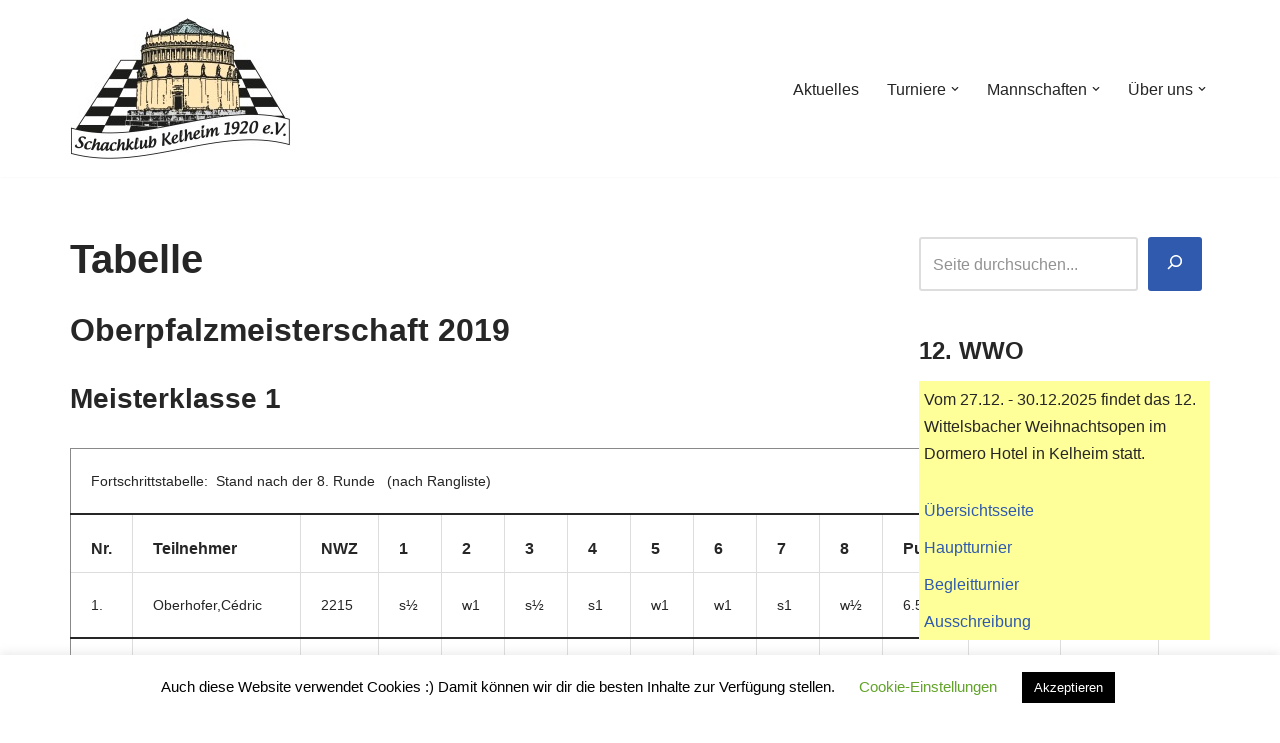

--- FILE ---
content_type: text/html; charset=UTF-8
request_url: https://www.schachklub-kelheim.de/vereinsturniere/osem-2019/m-1/tabelle/
body_size: 25591
content:
<!DOCTYPE html>
<html lang="de">

<head>
	
	<meta charset="UTF-8">
	<meta name="viewport" content="width=device-width, initial-scale=1, minimum-scale=1">
	<link rel="profile" href="http://gmpg.org/xfn/11">
		<title>Tabelle &#8211; Schachklub Kelheim 1920</title>
<meta name='robots' content='max-image-preview:large' />
	
<!-- Auto-reload WordPress pages after 30 minutes if there is no site activity. --><script>/* <![CDATA[ */ (function (){window.wp = window.wp ||{};wp.autorefresh ={setTimeOutId:null,events:{'DOMContentLoaded':'document','keyup':'document','click':'document','paste':'document','touchstart':'window','touchenter':'window','mousemove':'window','scroll':'window','scrollstart':'window'},callback:function (){if (wp.autorefresh.setTimeOutId){clearTimeout(wp.autorefresh.setTimeOutId);}wp.autorefresh.setTimeOutId = setTimeout(function (){location.reload();},1000 * 60 * 30);}};Object.keys(wp.autorefresh.events).forEach(function (event){var target = wp.autorefresh.events[event] === 'document' ? document:window;target.addEventListener(event,wp.autorefresh.callback);});})();/* ]]> */</script> <noscript><meta http-equiv="refresh" content="1800"></noscript> <link rel="alternate" type="application/rss+xml" title="Schachklub Kelheim 1920 &raquo; Feed" href="https://www.schachklub-kelheim.de/feed/" />
<link rel="alternate" type="application/rss+xml" title="Schachklub Kelheim 1920 &raquo; Kommentar-Feed" href="https://www.schachklub-kelheim.de/comments/feed/" />
<link rel="alternate" title="oEmbed (JSON)" type="application/json+oembed" href="https://www.schachklub-kelheim.de/wp-json/oembed/1.0/embed?url=https%3A%2F%2Fwww.schachklub-kelheim.de%2Fvereinsturniere%2Fosem-2019%2Fm-1%2Ftabelle%2F" />
<link rel="alternate" title="oEmbed (XML)" type="text/xml+oembed" href="https://www.schachklub-kelheim.de/wp-json/oembed/1.0/embed?url=https%3A%2F%2Fwww.schachklub-kelheim.de%2Fvereinsturniere%2Fosem-2019%2Fm-1%2Ftabelle%2F&#038;format=xml" />
<style id='wp-img-auto-sizes-contain-inline-css'>
img:is([sizes=auto i],[sizes^="auto," i]){contain-intrinsic-size:3000px 1500px}
/*# sourceURL=wp-img-auto-sizes-contain-inline-css */
</style>
<style id='wp-emoji-styles-inline-css'>

	img.wp-smiley, img.emoji {
		display: inline !important;
		border: none !important;
		box-shadow: none !important;
		height: 1em !important;
		width: 1em !important;
		margin: 0 0.07em !important;
		vertical-align: -0.1em !important;
		background: none !important;
		padding: 0 !important;
	}
/*# sourceURL=wp-emoji-styles-inline-css */
</style>
<style id='wp-block-library-inline-css'>
:root{--wp-block-synced-color:#7a00df;--wp-block-synced-color--rgb:122,0,223;--wp-bound-block-color:var(--wp-block-synced-color);--wp-editor-canvas-background:#ddd;--wp-admin-theme-color:#007cba;--wp-admin-theme-color--rgb:0,124,186;--wp-admin-theme-color-darker-10:#006ba1;--wp-admin-theme-color-darker-10--rgb:0,107,160.5;--wp-admin-theme-color-darker-20:#005a87;--wp-admin-theme-color-darker-20--rgb:0,90,135;--wp-admin-border-width-focus:2px}@media (min-resolution:192dpi){:root{--wp-admin-border-width-focus:1.5px}}.wp-element-button{cursor:pointer}:root .has-very-light-gray-background-color{background-color:#eee}:root .has-very-dark-gray-background-color{background-color:#313131}:root .has-very-light-gray-color{color:#eee}:root .has-very-dark-gray-color{color:#313131}:root .has-vivid-green-cyan-to-vivid-cyan-blue-gradient-background{background:linear-gradient(135deg,#00d084,#0693e3)}:root .has-purple-crush-gradient-background{background:linear-gradient(135deg,#34e2e4,#4721fb 50%,#ab1dfe)}:root .has-hazy-dawn-gradient-background{background:linear-gradient(135deg,#faaca8,#dad0ec)}:root .has-subdued-olive-gradient-background{background:linear-gradient(135deg,#fafae1,#67a671)}:root .has-atomic-cream-gradient-background{background:linear-gradient(135deg,#fdd79a,#004a59)}:root .has-nightshade-gradient-background{background:linear-gradient(135deg,#330968,#31cdcf)}:root .has-midnight-gradient-background{background:linear-gradient(135deg,#020381,#2874fc)}:root{--wp--preset--font-size--normal:16px;--wp--preset--font-size--huge:42px}.has-regular-font-size{font-size:1em}.has-larger-font-size{font-size:2.625em}.has-normal-font-size{font-size:var(--wp--preset--font-size--normal)}.has-huge-font-size{font-size:var(--wp--preset--font-size--huge)}.has-text-align-center{text-align:center}.has-text-align-left{text-align:left}.has-text-align-right{text-align:right}.has-fit-text{white-space:nowrap!important}#end-resizable-editor-section{display:none}.aligncenter{clear:both}.items-justified-left{justify-content:flex-start}.items-justified-center{justify-content:center}.items-justified-right{justify-content:flex-end}.items-justified-space-between{justify-content:space-between}.screen-reader-text{border:0;clip-path:inset(50%);height:1px;margin:-1px;overflow:hidden;padding:0;position:absolute;width:1px;word-wrap:normal!important}.screen-reader-text:focus{background-color:#ddd;clip-path:none;color:#444;display:block;font-size:1em;height:auto;left:5px;line-height:normal;padding:15px 23px 14px;text-decoration:none;top:5px;width:auto;z-index:100000}html :where(.has-border-color){border-style:solid}html :where([style*=border-top-color]){border-top-style:solid}html :where([style*=border-right-color]){border-right-style:solid}html :where([style*=border-bottom-color]){border-bottom-style:solid}html :where([style*=border-left-color]){border-left-style:solid}html :where([style*=border-width]){border-style:solid}html :where([style*=border-top-width]){border-top-style:solid}html :where([style*=border-right-width]){border-right-style:solid}html :where([style*=border-bottom-width]){border-bottom-style:solid}html :where([style*=border-left-width]){border-left-style:solid}html :where(img[class*=wp-image-]){height:auto;max-width:100%}:where(figure){margin:0 0 1em}html :where(.is-position-sticky){--wp-admin--admin-bar--position-offset:var(--wp-admin--admin-bar--height,0px)}@media screen and (max-width:600px){html :where(.is-position-sticky){--wp-admin--admin-bar--position-offset:0px}}

/*# sourceURL=wp-block-library-inline-css */
</style><style id='wp-block-image-inline-css'>
.wp-block-image>a,.wp-block-image>figure>a{display:inline-block}.wp-block-image img{box-sizing:border-box;height:auto;max-width:100%;vertical-align:bottom}@media not (prefers-reduced-motion){.wp-block-image img.hide{visibility:hidden}.wp-block-image img.show{animation:show-content-image .4s}}.wp-block-image[style*=border-radius] img,.wp-block-image[style*=border-radius]>a{border-radius:inherit}.wp-block-image.has-custom-border img{box-sizing:border-box}.wp-block-image.aligncenter{text-align:center}.wp-block-image.alignfull>a,.wp-block-image.alignwide>a{width:100%}.wp-block-image.alignfull img,.wp-block-image.alignwide img{height:auto;width:100%}.wp-block-image .aligncenter,.wp-block-image .alignleft,.wp-block-image .alignright,.wp-block-image.aligncenter,.wp-block-image.alignleft,.wp-block-image.alignright{display:table}.wp-block-image .aligncenter>figcaption,.wp-block-image .alignleft>figcaption,.wp-block-image .alignright>figcaption,.wp-block-image.aligncenter>figcaption,.wp-block-image.alignleft>figcaption,.wp-block-image.alignright>figcaption{caption-side:bottom;display:table-caption}.wp-block-image .alignleft{float:left;margin:.5em 1em .5em 0}.wp-block-image .alignright{float:right;margin:.5em 0 .5em 1em}.wp-block-image .aligncenter{margin-left:auto;margin-right:auto}.wp-block-image :where(figcaption){margin-bottom:1em;margin-top:.5em}.wp-block-image.is-style-circle-mask img{border-radius:9999px}@supports ((-webkit-mask-image:none) or (mask-image:none)) or (-webkit-mask-image:none){.wp-block-image.is-style-circle-mask img{border-radius:0;-webkit-mask-image:url('data:image/svg+xml;utf8,<svg viewBox="0 0 100 100" xmlns="http://www.w3.org/2000/svg"><circle cx="50" cy="50" r="50"/></svg>');mask-image:url('data:image/svg+xml;utf8,<svg viewBox="0 0 100 100" xmlns="http://www.w3.org/2000/svg"><circle cx="50" cy="50" r="50"/></svg>');mask-mode:alpha;-webkit-mask-position:center;mask-position:center;-webkit-mask-repeat:no-repeat;mask-repeat:no-repeat;-webkit-mask-size:contain;mask-size:contain}}:root :where(.wp-block-image.is-style-rounded img,.wp-block-image .is-style-rounded img){border-radius:9999px}.wp-block-image figure{margin:0}.wp-lightbox-container{display:flex;flex-direction:column;position:relative}.wp-lightbox-container img{cursor:zoom-in}.wp-lightbox-container img:hover+button{opacity:1}.wp-lightbox-container button{align-items:center;backdrop-filter:blur(16px) saturate(180%);background-color:#5a5a5a40;border:none;border-radius:4px;cursor:zoom-in;display:flex;height:20px;justify-content:center;opacity:0;padding:0;position:absolute;right:16px;text-align:center;top:16px;width:20px;z-index:100}@media not (prefers-reduced-motion){.wp-lightbox-container button{transition:opacity .2s ease}}.wp-lightbox-container button:focus-visible{outline:3px auto #5a5a5a40;outline:3px auto -webkit-focus-ring-color;outline-offset:3px}.wp-lightbox-container button:hover{cursor:pointer;opacity:1}.wp-lightbox-container button:focus{opacity:1}.wp-lightbox-container button:focus,.wp-lightbox-container button:hover,.wp-lightbox-container button:not(:hover):not(:active):not(.has-background){background-color:#5a5a5a40;border:none}.wp-lightbox-overlay{box-sizing:border-box;cursor:zoom-out;height:100vh;left:0;overflow:hidden;position:fixed;top:0;visibility:hidden;width:100%;z-index:100000}.wp-lightbox-overlay .close-button{align-items:center;cursor:pointer;display:flex;justify-content:center;min-height:40px;min-width:40px;padding:0;position:absolute;right:calc(env(safe-area-inset-right) + 16px);top:calc(env(safe-area-inset-top) + 16px);z-index:5000000}.wp-lightbox-overlay .close-button:focus,.wp-lightbox-overlay .close-button:hover,.wp-lightbox-overlay .close-button:not(:hover):not(:active):not(.has-background){background:none;border:none}.wp-lightbox-overlay .lightbox-image-container{height:var(--wp--lightbox-container-height);left:50%;overflow:hidden;position:absolute;top:50%;transform:translate(-50%,-50%);transform-origin:top left;width:var(--wp--lightbox-container-width);z-index:9999999999}.wp-lightbox-overlay .wp-block-image{align-items:center;box-sizing:border-box;display:flex;height:100%;justify-content:center;margin:0;position:relative;transform-origin:0 0;width:100%;z-index:3000000}.wp-lightbox-overlay .wp-block-image img{height:var(--wp--lightbox-image-height);min-height:var(--wp--lightbox-image-height);min-width:var(--wp--lightbox-image-width);width:var(--wp--lightbox-image-width)}.wp-lightbox-overlay .wp-block-image figcaption{display:none}.wp-lightbox-overlay button{background:none;border:none}.wp-lightbox-overlay .scrim{background-color:#fff;height:100%;opacity:.9;position:absolute;width:100%;z-index:2000000}.wp-lightbox-overlay.active{visibility:visible}@media not (prefers-reduced-motion){.wp-lightbox-overlay.active{animation:turn-on-visibility .25s both}.wp-lightbox-overlay.active img{animation:turn-on-visibility .35s both}.wp-lightbox-overlay.show-closing-animation:not(.active){animation:turn-off-visibility .35s both}.wp-lightbox-overlay.show-closing-animation:not(.active) img{animation:turn-off-visibility .25s both}.wp-lightbox-overlay.zoom.active{animation:none;opacity:1;visibility:visible}.wp-lightbox-overlay.zoom.active .lightbox-image-container{animation:lightbox-zoom-in .4s}.wp-lightbox-overlay.zoom.active .lightbox-image-container img{animation:none}.wp-lightbox-overlay.zoom.active .scrim{animation:turn-on-visibility .4s forwards}.wp-lightbox-overlay.zoom.show-closing-animation:not(.active){animation:none}.wp-lightbox-overlay.zoom.show-closing-animation:not(.active) .lightbox-image-container{animation:lightbox-zoom-out .4s}.wp-lightbox-overlay.zoom.show-closing-animation:not(.active) .lightbox-image-container img{animation:none}.wp-lightbox-overlay.zoom.show-closing-animation:not(.active) .scrim{animation:turn-off-visibility .4s forwards}}@keyframes show-content-image{0%{visibility:hidden}99%{visibility:hidden}to{visibility:visible}}@keyframes turn-on-visibility{0%{opacity:0}to{opacity:1}}@keyframes turn-off-visibility{0%{opacity:1;visibility:visible}99%{opacity:0;visibility:visible}to{opacity:0;visibility:hidden}}@keyframes lightbox-zoom-in{0%{transform:translate(calc((-100vw + var(--wp--lightbox-scrollbar-width))/2 + var(--wp--lightbox-initial-left-position)),calc(-50vh + var(--wp--lightbox-initial-top-position))) scale(var(--wp--lightbox-scale))}to{transform:translate(-50%,-50%) scale(1)}}@keyframes lightbox-zoom-out{0%{transform:translate(-50%,-50%) scale(1);visibility:visible}99%{visibility:visible}to{transform:translate(calc((-100vw + var(--wp--lightbox-scrollbar-width))/2 + var(--wp--lightbox-initial-left-position)),calc(-50vh + var(--wp--lightbox-initial-top-position))) scale(var(--wp--lightbox-scale));visibility:hidden}}
/*# sourceURL=https://www.schachklub-kelheim.de/wp-includes/blocks/image/style.min.css */
</style>
<style id='wp-block-search-inline-css'>
.wp-block-search__button{margin-left:10px;word-break:normal}.wp-block-search__button.has-icon{line-height:0}.wp-block-search__button svg{height:1.25em;min-height:24px;min-width:24px;width:1.25em;fill:currentColor;vertical-align:text-bottom}:where(.wp-block-search__button){border:1px solid #ccc;padding:6px 10px}.wp-block-search__inside-wrapper{display:flex;flex:auto;flex-wrap:nowrap;max-width:100%}.wp-block-search__label{width:100%}.wp-block-search.wp-block-search__button-only .wp-block-search__button{box-sizing:border-box;display:flex;flex-shrink:0;justify-content:center;margin-left:0;max-width:100%}.wp-block-search.wp-block-search__button-only .wp-block-search__inside-wrapper{min-width:0!important;transition-property:width}.wp-block-search.wp-block-search__button-only .wp-block-search__input{flex-basis:100%;transition-duration:.3s}.wp-block-search.wp-block-search__button-only.wp-block-search__searchfield-hidden,.wp-block-search.wp-block-search__button-only.wp-block-search__searchfield-hidden .wp-block-search__inside-wrapper{overflow:hidden}.wp-block-search.wp-block-search__button-only.wp-block-search__searchfield-hidden .wp-block-search__input{border-left-width:0!important;border-right-width:0!important;flex-basis:0;flex-grow:0;margin:0;min-width:0!important;padding-left:0!important;padding-right:0!important;width:0!important}:where(.wp-block-search__input){appearance:none;border:1px solid #949494;flex-grow:1;font-family:inherit;font-size:inherit;font-style:inherit;font-weight:inherit;letter-spacing:inherit;line-height:inherit;margin-left:0;margin-right:0;min-width:3rem;padding:8px;text-decoration:unset!important;text-transform:inherit}:where(.wp-block-search__button-inside .wp-block-search__inside-wrapper){background-color:#fff;border:1px solid #949494;box-sizing:border-box;padding:4px}:where(.wp-block-search__button-inside .wp-block-search__inside-wrapper) .wp-block-search__input{border:none;border-radius:0;padding:0 4px}:where(.wp-block-search__button-inside .wp-block-search__inside-wrapper) .wp-block-search__input:focus{outline:none}:where(.wp-block-search__button-inside .wp-block-search__inside-wrapper) :where(.wp-block-search__button){padding:4px 8px}.wp-block-search.aligncenter .wp-block-search__inside-wrapper{margin:auto}.wp-block[data-align=right] .wp-block-search.wp-block-search__button-only .wp-block-search__inside-wrapper{float:right}
/*# sourceURL=https://www.schachklub-kelheim.de/wp-includes/blocks/search/style.min.css */
</style>
<style id='wp-block-columns-inline-css'>
.wp-block-columns{box-sizing:border-box;display:flex;flex-wrap:wrap!important}@media (min-width:782px){.wp-block-columns{flex-wrap:nowrap!important}}.wp-block-columns{align-items:normal!important}.wp-block-columns.are-vertically-aligned-top{align-items:flex-start}.wp-block-columns.are-vertically-aligned-center{align-items:center}.wp-block-columns.are-vertically-aligned-bottom{align-items:flex-end}@media (max-width:781px){.wp-block-columns:not(.is-not-stacked-on-mobile)>.wp-block-column{flex-basis:100%!important}}@media (min-width:782px){.wp-block-columns:not(.is-not-stacked-on-mobile)>.wp-block-column{flex-basis:0;flex-grow:1}.wp-block-columns:not(.is-not-stacked-on-mobile)>.wp-block-column[style*=flex-basis]{flex-grow:0}}.wp-block-columns.is-not-stacked-on-mobile{flex-wrap:nowrap!important}.wp-block-columns.is-not-stacked-on-mobile>.wp-block-column{flex-basis:0;flex-grow:1}.wp-block-columns.is-not-stacked-on-mobile>.wp-block-column[style*=flex-basis]{flex-grow:0}:where(.wp-block-columns){margin-bottom:1.75em}:where(.wp-block-columns.has-background){padding:1.25em 2.375em}.wp-block-column{flex-grow:1;min-width:0;overflow-wrap:break-word;word-break:break-word}.wp-block-column.is-vertically-aligned-top{align-self:flex-start}.wp-block-column.is-vertically-aligned-center{align-self:center}.wp-block-column.is-vertically-aligned-bottom{align-self:flex-end}.wp-block-column.is-vertically-aligned-stretch{align-self:stretch}.wp-block-column.is-vertically-aligned-bottom,.wp-block-column.is-vertically-aligned-center,.wp-block-column.is-vertically-aligned-top{width:100%}
/*# sourceURL=https://www.schachklub-kelheim.de/wp-includes/blocks/columns/style.min.css */
</style>
<style id='wp-block-paragraph-inline-css'>
.is-small-text{font-size:.875em}.is-regular-text{font-size:1em}.is-large-text{font-size:2.25em}.is-larger-text{font-size:3em}.has-drop-cap:not(:focus):first-letter{float:left;font-size:8.4em;font-style:normal;font-weight:100;line-height:.68;margin:.05em .1em 0 0;text-transform:uppercase}body.rtl .has-drop-cap:not(:focus):first-letter{float:none;margin-left:.1em}p.has-drop-cap.has-background{overflow:hidden}:root :where(p.has-background){padding:1.25em 2.375em}:where(p.has-text-color:not(.has-link-color)) a{color:inherit}p.has-text-align-left[style*="writing-mode:vertical-lr"],p.has-text-align-right[style*="writing-mode:vertical-rl"]{rotate:180deg}
/*# sourceURL=https://www.schachklub-kelheim.de/wp-includes/blocks/paragraph/style.min.css */
</style>
<style id='global-styles-inline-css'>
:root{--wp--preset--aspect-ratio--square: 1;--wp--preset--aspect-ratio--4-3: 4/3;--wp--preset--aspect-ratio--3-4: 3/4;--wp--preset--aspect-ratio--3-2: 3/2;--wp--preset--aspect-ratio--2-3: 2/3;--wp--preset--aspect-ratio--16-9: 16/9;--wp--preset--aspect-ratio--9-16: 9/16;--wp--preset--color--black: #000000;--wp--preset--color--cyan-bluish-gray: #abb8c3;--wp--preset--color--white: #ffffff;--wp--preset--color--pale-pink: #f78da7;--wp--preset--color--vivid-red: #cf2e2e;--wp--preset--color--luminous-vivid-orange: #ff6900;--wp--preset--color--luminous-vivid-amber: #fcb900;--wp--preset--color--light-green-cyan: #7bdcb5;--wp--preset--color--vivid-green-cyan: #00d084;--wp--preset--color--pale-cyan-blue: #8ed1fc;--wp--preset--color--vivid-cyan-blue: #0693e3;--wp--preset--color--vivid-purple: #9b51e0;--wp--preset--color--neve-link-color: var(--nv-primary-accent);--wp--preset--color--neve-link-hover-color: var(--nv-secondary-accent);--wp--preset--color--nv-site-bg: var(--nv-site-bg);--wp--preset--color--nv-light-bg: var(--nv-light-bg);--wp--preset--color--nv-dark-bg: var(--nv-dark-bg);--wp--preset--color--neve-text-color: var(--nv-text-color);--wp--preset--color--nv-text-dark-bg: var(--nv-text-dark-bg);--wp--preset--color--nv-c-1: var(--nv-c-1);--wp--preset--color--nv-c-2: var(--nv-c-2);--wp--preset--gradient--vivid-cyan-blue-to-vivid-purple: linear-gradient(135deg,rgb(6,147,227) 0%,rgb(155,81,224) 100%);--wp--preset--gradient--light-green-cyan-to-vivid-green-cyan: linear-gradient(135deg,rgb(122,220,180) 0%,rgb(0,208,130) 100%);--wp--preset--gradient--luminous-vivid-amber-to-luminous-vivid-orange: linear-gradient(135deg,rgb(252,185,0) 0%,rgb(255,105,0) 100%);--wp--preset--gradient--luminous-vivid-orange-to-vivid-red: linear-gradient(135deg,rgb(255,105,0) 0%,rgb(207,46,46) 100%);--wp--preset--gradient--very-light-gray-to-cyan-bluish-gray: linear-gradient(135deg,rgb(238,238,238) 0%,rgb(169,184,195) 100%);--wp--preset--gradient--cool-to-warm-spectrum: linear-gradient(135deg,rgb(74,234,220) 0%,rgb(151,120,209) 20%,rgb(207,42,186) 40%,rgb(238,44,130) 60%,rgb(251,105,98) 80%,rgb(254,248,76) 100%);--wp--preset--gradient--blush-light-purple: linear-gradient(135deg,rgb(255,206,236) 0%,rgb(152,150,240) 100%);--wp--preset--gradient--blush-bordeaux: linear-gradient(135deg,rgb(254,205,165) 0%,rgb(254,45,45) 50%,rgb(107,0,62) 100%);--wp--preset--gradient--luminous-dusk: linear-gradient(135deg,rgb(255,203,112) 0%,rgb(199,81,192) 50%,rgb(65,88,208) 100%);--wp--preset--gradient--pale-ocean: linear-gradient(135deg,rgb(255,245,203) 0%,rgb(182,227,212) 50%,rgb(51,167,181) 100%);--wp--preset--gradient--electric-grass: linear-gradient(135deg,rgb(202,248,128) 0%,rgb(113,206,126) 100%);--wp--preset--gradient--midnight: linear-gradient(135deg,rgb(2,3,129) 0%,rgb(40,116,252) 100%);--wp--preset--font-size--small: 13px;--wp--preset--font-size--medium: 20px;--wp--preset--font-size--large: 36px;--wp--preset--font-size--x-large: 42px;--wp--preset--spacing--20: 0.44rem;--wp--preset--spacing--30: 0.67rem;--wp--preset--spacing--40: 1rem;--wp--preset--spacing--50: 1.5rem;--wp--preset--spacing--60: 2.25rem;--wp--preset--spacing--70: 3.38rem;--wp--preset--spacing--80: 5.06rem;--wp--preset--shadow--natural: 6px 6px 9px rgba(0, 0, 0, 0.2);--wp--preset--shadow--deep: 12px 12px 50px rgba(0, 0, 0, 0.4);--wp--preset--shadow--sharp: 6px 6px 0px rgba(0, 0, 0, 0.2);--wp--preset--shadow--outlined: 6px 6px 0px -3px rgb(255, 255, 255), 6px 6px rgb(0, 0, 0);--wp--preset--shadow--crisp: 6px 6px 0px rgb(0, 0, 0);}:where(.is-layout-flex){gap: 0.5em;}:where(.is-layout-grid){gap: 0.5em;}body .is-layout-flex{display: flex;}.is-layout-flex{flex-wrap: wrap;align-items: center;}.is-layout-flex > :is(*, div){margin: 0;}body .is-layout-grid{display: grid;}.is-layout-grid > :is(*, div){margin: 0;}:where(.wp-block-columns.is-layout-flex){gap: 2em;}:where(.wp-block-columns.is-layout-grid){gap: 2em;}:where(.wp-block-post-template.is-layout-flex){gap: 1.25em;}:where(.wp-block-post-template.is-layout-grid){gap: 1.25em;}.has-black-color{color: var(--wp--preset--color--black) !important;}.has-cyan-bluish-gray-color{color: var(--wp--preset--color--cyan-bluish-gray) !important;}.has-white-color{color: var(--wp--preset--color--white) !important;}.has-pale-pink-color{color: var(--wp--preset--color--pale-pink) !important;}.has-vivid-red-color{color: var(--wp--preset--color--vivid-red) !important;}.has-luminous-vivid-orange-color{color: var(--wp--preset--color--luminous-vivid-orange) !important;}.has-luminous-vivid-amber-color{color: var(--wp--preset--color--luminous-vivid-amber) !important;}.has-light-green-cyan-color{color: var(--wp--preset--color--light-green-cyan) !important;}.has-vivid-green-cyan-color{color: var(--wp--preset--color--vivid-green-cyan) !important;}.has-pale-cyan-blue-color{color: var(--wp--preset--color--pale-cyan-blue) !important;}.has-vivid-cyan-blue-color{color: var(--wp--preset--color--vivid-cyan-blue) !important;}.has-vivid-purple-color{color: var(--wp--preset--color--vivid-purple) !important;}.has-neve-link-color-color{color: var(--wp--preset--color--neve-link-color) !important;}.has-neve-link-hover-color-color{color: var(--wp--preset--color--neve-link-hover-color) !important;}.has-nv-site-bg-color{color: var(--wp--preset--color--nv-site-bg) !important;}.has-nv-light-bg-color{color: var(--wp--preset--color--nv-light-bg) !important;}.has-nv-dark-bg-color{color: var(--wp--preset--color--nv-dark-bg) !important;}.has-neve-text-color-color{color: var(--wp--preset--color--neve-text-color) !important;}.has-nv-text-dark-bg-color{color: var(--wp--preset--color--nv-text-dark-bg) !important;}.has-nv-c-1-color{color: var(--wp--preset--color--nv-c-1) !important;}.has-nv-c-2-color{color: var(--wp--preset--color--nv-c-2) !important;}.has-black-background-color{background-color: var(--wp--preset--color--black) !important;}.has-cyan-bluish-gray-background-color{background-color: var(--wp--preset--color--cyan-bluish-gray) !important;}.has-white-background-color{background-color: var(--wp--preset--color--white) !important;}.has-pale-pink-background-color{background-color: var(--wp--preset--color--pale-pink) !important;}.has-vivid-red-background-color{background-color: var(--wp--preset--color--vivid-red) !important;}.has-luminous-vivid-orange-background-color{background-color: var(--wp--preset--color--luminous-vivid-orange) !important;}.has-luminous-vivid-amber-background-color{background-color: var(--wp--preset--color--luminous-vivid-amber) !important;}.has-light-green-cyan-background-color{background-color: var(--wp--preset--color--light-green-cyan) !important;}.has-vivid-green-cyan-background-color{background-color: var(--wp--preset--color--vivid-green-cyan) !important;}.has-pale-cyan-blue-background-color{background-color: var(--wp--preset--color--pale-cyan-blue) !important;}.has-vivid-cyan-blue-background-color{background-color: var(--wp--preset--color--vivid-cyan-blue) !important;}.has-vivid-purple-background-color{background-color: var(--wp--preset--color--vivid-purple) !important;}.has-neve-link-color-background-color{background-color: var(--wp--preset--color--neve-link-color) !important;}.has-neve-link-hover-color-background-color{background-color: var(--wp--preset--color--neve-link-hover-color) !important;}.has-nv-site-bg-background-color{background-color: var(--wp--preset--color--nv-site-bg) !important;}.has-nv-light-bg-background-color{background-color: var(--wp--preset--color--nv-light-bg) !important;}.has-nv-dark-bg-background-color{background-color: var(--wp--preset--color--nv-dark-bg) !important;}.has-neve-text-color-background-color{background-color: var(--wp--preset--color--neve-text-color) !important;}.has-nv-text-dark-bg-background-color{background-color: var(--wp--preset--color--nv-text-dark-bg) !important;}.has-nv-c-1-background-color{background-color: var(--wp--preset--color--nv-c-1) !important;}.has-nv-c-2-background-color{background-color: var(--wp--preset--color--nv-c-2) !important;}.has-black-border-color{border-color: var(--wp--preset--color--black) !important;}.has-cyan-bluish-gray-border-color{border-color: var(--wp--preset--color--cyan-bluish-gray) !important;}.has-white-border-color{border-color: var(--wp--preset--color--white) !important;}.has-pale-pink-border-color{border-color: var(--wp--preset--color--pale-pink) !important;}.has-vivid-red-border-color{border-color: var(--wp--preset--color--vivid-red) !important;}.has-luminous-vivid-orange-border-color{border-color: var(--wp--preset--color--luminous-vivid-orange) !important;}.has-luminous-vivid-amber-border-color{border-color: var(--wp--preset--color--luminous-vivid-amber) !important;}.has-light-green-cyan-border-color{border-color: var(--wp--preset--color--light-green-cyan) !important;}.has-vivid-green-cyan-border-color{border-color: var(--wp--preset--color--vivid-green-cyan) !important;}.has-pale-cyan-blue-border-color{border-color: var(--wp--preset--color--pale-cyan-blue) !important;}.has-vivid-cyan-blue-border-color{border-color: var(--wp--preset--color--vivid-cyan-blue) !important;}.has-vivid-purple-border-color{border-color: var(--wp--preset--color--vivid-purple) !important;}.has-neve-link-color-border-color{border-color: var(--wp--preset--color--neve-link-color) !important;}.has-neve-link-hover-color-border-color{border-color: var(--wp--preset--color--neve-link-hover-color) !important;}.has-nv-site-bg-border-color{border-color: var(--wp--preset--color--nv-site-bg) !important;}.has-nv-light-bg-border-color{border-color: var(--wp--preset--color--nv-light-bg) !important;}.has-nv-dark-bg-border-color{border-color: var(--wp--preset--color--nv-dark-bg) !important;}.has-neve-text-color-border-color{border-color: var(--wp--preset--color--neve-text-color) !important;}.has-nv-text-dark-bg-border-color{border-color: var(--wp--preset--color--nv-text-dark-bg) !important;}.has-nv-c-1-border-color{border-color: var(--wp--preset--color--nv-c-1) !important;}.has-nv-c-2-border-color{border-color: var(--wp--preset--color--nv-c-2) !important;}.has-vivid-cyan-blue-to-vivid-purple-gradient-background{background: var(--wp--preset--gradient--vivid-cyan-blue-to-vivid-purple) !important;}.has-light-green-cyan-to-vivid-green-cyan-gradient-background{background: var(--wp--preset--gradient--light-green-cyan-to-vivid-green-cyan) !important;}.has-luminous-vivid-amber-to-luminous-vivid-orange-gradient-background{background: var(--wp--preset--gradient--luminous-vivid-amber-to-luminous-vivid-orange) !important;}.has-luminous-vivid-orange-to-vivid-red-gradient-background{background: var(--wp--preset--gradient--luminous-vivid-orange-to-vivid-red) !important;}.has-very-light-gray-to-cyan-bluish-gray-gradient-background{background: var(--wp--preset--gradient--very-light-gray-to-cyan-bluish-gray) !important;}.has-cool-to-warm-spectrum-gradient-background{background: var(--wp--preset--gradient--cool-to-warm-spectrum) !important;}.has-blush-light-purple-gradient-background{background: var(--wp--preset--gradient--blush-light-purple) !important;}.has-blush-bordeaux-gradient-background{background: var(--wp--preset--gradient--blush-bordeaux) !important;}.has-luminous-dusk-gradient-background{background: var(--wp--preset--gradient--luminous-dusk) !important;}.has-pale-ocean-gradient-background{background: var(--wp--preset--gradient--pale-ocean) !important;}.has-electric-grass-gradient-background{background: var(--wp--preset--gradient--electric-grass) !important;}.has-midnight-gradient-background{background: var(--wp--preset--gradient--midnight) !important;}.has-small-font-size{font-size: var(--wp--preset--font-size--small) !important;}.has-medium-font-size{font-size: var(--wp--preset--font-size--medium) !important;}.has-large-font-size{font-size: var(--wp--preset--font-size--large) !important;}.has-x-large-font-size{font-size: var(--wp--preset--font-size--x-large) !important;}
:where(.wp-block-columns.is-layout-flex){gap: 2em;}:where(.wp-block-columns.is-layout-grid){gap: 2em;}
/*# sourceURL=global-styles-inline-css */
</style>
<style id='core-block-supports-inline-css'>
.wp-container-core-columns-is-layout-9d6595d7{flex-wrap:nowrap;}
/*# sourceURL=core-block-supports-inline-css */
</style>

<style id='classic-theme-styles-inline-css'>
/*! This file is auto-generated */
.wp-block-button__link{color:#fff;background-color:#32373c;border-radius:9999px;box-shadow:none;text-decoration:none;padding:calc(.667em + 2px) calc(1.333em + 2px);font-size:1.125em}.wp-block-file__button{background:#32373c;color:#fff;text-decoration:none}
/*# sourceURL=/wp-includes/css/classic-themes.min.css */
</style>
<link rel='stylesheet' id='cookie-law-info-css' href='https://www.schachklub-kelheim.de/wp-content/plugins/cookie-law-info/legacy/public/css/cookie-law-info-public.css?ver=3.3.9.1' media='all' />
<link rel='stylesheet' id='cookie-law-info-gdpr-css' href='https://www.schachklub-kelheim.de/wp-content/plugins/cookie-law-info/legacy/public/css/cookie-law-info-gdpr.css?ver=3.3.9.1' media='all' />
<link rel='stylesheet' id='neve-style-css' href='https://www.schachklub-kelheim.de/wp-content/themes/neve/style-main-new.min.css?ver=4.2.2' media='all' />
<style id='neve-style-inline-css'>
.is-menu-sidebar .header-menu-sidebar { visibility: visible; }.is-menu-sidebar.menu_sidebar_slide_left .header-menu-sidebar { transform: translate3d(0, 0, 0); left: 0; }.is-menu-sidebar.menu_sidebar_slide_right .header-menu-sidebar { transform: translate3d(0, 0, 0); right: 0; }.is-menu-sidebar.menu_sidebar_pull_right .header-menu-sidebar, .is-menu-sidebar.menu_sidebar_pull_left .header-menu-sidebar { transform: translateX(0); }.is-menu-sidebar.menu_sidebar_dropdown .header-menu-sidebar { height: auto; }.is-menu-sidebar.menu_sidebar_dropdown .header-menu-sidebar-inner { max-height: 400px; padding: 20px 0; }.is-menu-sidebar.menu_sidebar_full_canvas .header-menu-sidebar { opacity: 1; }.header-menu-sidebar .menu-item-nav-search:not(.floating) { pointer-events: none; }.header-menu-sidebar .menu-item-nav-search .is-menu-sidebar { pointer-events: unset; }@media screen and (max-width: 960px) { .builder-item.cr .item--inner { --textalign: center; --justify: center; } }
.nv-meta-list li.meta:not(:last-child):after { content:"/" }.nv-meta-list .no-mobile{
			display:none;
		}.nv-meta-list li.last::after{
			content: ""!important;
		}@media (min-width: 769px) {
			.nv-meta-list .no-mobile {
				display: inline-block;
			}
			.nv-meta-list li.last:not(:last-child)::after {
		 		content: "/" !important;
			}
		}
 :root{ --container: 748px;--postwidth:100%; --primarybtnbg: var(--nv-primary-accent); --primarybtnhoverbg: var(--nv-primary-accent); --primarybtncolor: #fff; --secondarybtncolor: var(--nv-primary-accent); --primarybtnhovercolor: #fff; --secondarybtnhovercolor: var(--nv-primary-accent);--primarybtnborderradius:3px;--secondarybtnborderradius:3px;--secondarybtnborderwidth:3px;--btnpadding:13px 15px;--primarybtnpadding:13px 15px;--secondarybtnpadding:calc(13px - 3px) calc(15px - 3px); --bodyfontfamily: Arial,Helvetica,sans-serif; --bodyfontsize: 15px; --bodylineheight: 1.6; --bodyletterspacing: 0px; --bodyfontweight: 400; --h1fontsize: 28px; --h1fontweight: 700; --h1lineheight: 1.2em; --h1letterspacing: 0px; --h1texttransform: none; --h2fontsize: 26px; --h2fontweight: 700; --h2lineheight: 1.3em; --h2letterspacing: 0px; --h2texttransform: none; --h3fontsize: 24px; --h3fontweight: 700; --h3lineheight: 1.4; --h3letterspacing: 0px; --h3texttransform: none; --h4fontsize: 20px; --h4fontweight: 700; --h4lineheight: 1.6; --h4letterspacing: 0px; --h4texttransform: none; --h5fontsize: 16px; --h5fontweight: 700; --h5lineheight: 1.6; --h5letterspacing: 0px; --h5texttransform: none; --h6fontsize: 14px; --h6fontweight: 700; --h6lineheight: 1.6; --h6letterspacing: 0px; --h6texttransform: none;--formfieldborderwidth:2px;--formfieldborderradius:3px; --formfieldbgcolor: var(--nv-site-bg); --formfieldbordercolor: #dddddd; --formfieldcolor: var(--nv-text-color);--formfieldpadding:10px 12px; } .nv-index-posts{ --borderradius:0px; } .has-neve-button-color-color{ color: var(--nv-primary-accent)!important; } .has-neve-button-color-background-color{ background-color: var(--nv-primary-accent)!important; } .alignfull > [class*="__inner-container"], .alignwide > [class*="__inner-container"]{ max-width:718px;margin:auto } .nv-meta-list{ --avatarsize: 20px; } .single .nv-meta-list{ --avatarsize: 20px; } .nv-post-cover{ --height: 250px;--padding:40px 15px;--justify: flex-start; --textalign: left; --valign: center; } .nv-post-cover .nv-title-meta-wrap, .nv-page-title-wrap, .entry-header{ --textalign: left; } .nv-is-boxed.nv-title-meta-wrap{ --padding:40px 15px; --bgcolor: var(--nv-dark-bg); } .nv-overlay{ --opacity: 50; --blendmode: normal; } .nv-is-boxed.nv-comments-wrap{ --padding:20px; } .nv-is-boxed.comment-respond{ --padding:20px; } .single:not(.single-product), .page{ --c-vspace:0 0 0 0;; } .scroll-to-top{ --color: var(--nv-text-dark-bg);--padding:8px 10px; --borderradius: 3px; --bgcolor: var(--nv-primary-accent); --hovercolor: var(--nv-text-dark-bg); --hoverbgcolor: var(--nv-primary-accent);--size:16px; } .global-styled{ --bgcolor: var(--nv-site-bg); } .header-top{ --rowbcolor: var(--nv-light-bg); --color: var(--nv-text-color); --bgcolor: #f0f0f0; } .header-main{ --rowbcolor: var(--nv-light-bg); --color: var(--nv-text-color); --bgcolor: #ffffff; } .header-bottom{ --rowbcolor: var(--nv-light-bg); --color: var(--nv-text-color); --bgcolor: #ffffff; } .header-menu-sidebar-bg{ --justify: flex-start; --textalign: left;--flexg: 1;--wrapdropdownwidth: auto; --color: var(--nv-text-color); --bgcolor: #ffffff; } .builder-item--logo{ --maxwidth: 120px; --fs: 24px;--padding:10px 0;--margin:0; --textalign: left;--justify: flex-start; } .builder-item--nav-icon,.header-menu-sidebar .close-sidebar-panel .navbar-toggle{ --borderradius:3px;--borderwidth:1px; } .builder-item--nav-icon{ --label-margin:0 5px 0 0;;--padding:10px 15px;--margin:0; } .builder-item--primary-menu{ --hovercolor: var(--nv-secondary-accent); --hovertextcolor: var(--nv-text-color); --activecolor: var(--nv-primary-accent); --spacing: 20px; --height: 25px;--padding:0;--margin:0; --fontsize: 1em; --lineheight: 1.6; --letterspacing: 0px; --fontweight: 500; --texttransform: none; --iconsize: 1em; } .hfg-is-group.has-primary-menu .inherit-ff{ --inheritedfw: 500; } .footer-top-inner .row{ grid-template-columns:1fr 1fr 1fr; --valign: flex-start; } .footer-top{ --rowbcolor: var(--nv-light-bg); --color: var(--nv-text-color); --bgcolor: #ffffff; } .footer-main-inner .row{ grid-template-columns:1fr 1fr 1fr; --valign: flex-start; } .footer-main{ --rowbcolor: var(--nv-light-bg); --color: var(--nv-text-color); --bgcolor: var(--nv-site-bg); } .footer-bottom-inner .row{ grid-template-columns:1fr; --valign: flex-start; } .footer-bottom{ --rowbwidth:0px; --rowbcolor: var(--nv-light-bg); --color: #fcfcfc; --bgcolor: var(--nv-dark-bg); } .builder-item--footer-one-widgets{ --padding:0;--margin:0; --textalign: left;--justify: flex-start; } @media(min-width: 576px){ :root{ --container: 992px;--postwidth:50%;--btnpadding:13px 15px;--primarybtnpadding:13px 15px;--secondarybtnpadding:calc(13px - 3px) calc(15px - 3px); --bodyfontsize: 16px; --bodylineheight: 1.6; --bodyletterspacing: 0px; --h1fontsize: 38px; --h1lineheight: 1.2em; --h1letterspacing: 0px; --h2fontsize: 30px; --h2lineheight: 1.2em; --h2letterspacing: 0px; --h3fontsize: 26px; --h3lineheight: 1.4; --h3letterspacing: 0px; --h4fontsize: 22px; --h4lineheight: 1.5; --h4letterspacing: 0px; --h5fontsize: 18px; --h5lineheight: 1.6; --h5letterspacing: 0px; --h6fontsize: 14px; --h6lineheight: 1.6; --h6letterspacing: 0px; } .nv-meta-list{ --avatarsize: 20px; } .single .nv-meta-list{ --avatarsize: 20px; } .nv-post-cover{ --height: 320px;--padding:60px 30px;--justify: flex-start; --textalign: left; --valign: center; } .nv-post-cover .nv-title-meta-wrap, .nv-page-title-wrap, .entry-header{ --textalign: left; } .nv-is-boxed.nv-title-meta-wrap{ --padding:60px 30px; } .nv-is-boxed.nv-comments-wrap{ --padding:30px; } .nv-is-boxed.comment-respond{ --padding:30px; } .single:not(.single-product), .page{ --c-vspace:0 0 0 0;; } .scroll-to-top{ --padding:8px 10px;--size:16px; } .header-menu-sidebar-bg{ --justify: flex-start; --textalign: left;--flexg: 1;--wrapdropdownwidth: auto; } .builder-item--logo{ --maxwidth: 120px; --fs: 24px;--padding:10px 0;--margin:0; --textalign: left;--justify: flex-start; } .builder-item--nav-icon{ --label-margin:0 5px 0 0;;--padding:10px 15px;--margin:0; } .builder-item--primary-menu{ --spacing: 20px; --height: 25px;--padding:0;--margin:0; --fontsize: 1em; --lineheight: 1.6; --letterspacing: 0px; --iconsize: 1em; } .footer-bottom{ --rowbwidth:0px; } .builder-item--footer-one-widgets{ --padding:0;--margin:0; --textalign: center;--justify: center; } }@media(min-width: 960px){ :root{ --container: 1170px;--postwidth:50%;--btnpadding:13px 15px;--primarybtnpadding:13px 15px;--secondarybtnpadding:calc(13px - 3px) calc(15px - 3px); --bodyfontsize: 16px; --bodylineheight: 1.7; --bodyletterspacing: 0px; --h1fontsize: 40px; --h1lineheight: 1.1em; --h1letterspacing: 0px; --h2fontsize: 32px; --h2lineheight: 1.2em; --h2letterspacing: 0px; --h3fontsize: 28px; --h3lineheight: 1.4; --h3letterspacing: 0px; --h4fontsize: 24px; --h4lineheight: 1.5; --h4letterspacing: 0px; --h5fontsize: 20px; --h5lineheight: 1.6; --h5letterspacing: 0px; --h6fontsize: 16px; --h6lineheight: 1.6; --h6letterspacing: 0px; } #content .container .col, #content .container-fluid .col{ max-width: 70%; } .alignfull > [class*="__inner-container"], .alignwide > [class*="__inner-container"]{ max-width:789px } .container-fluid .alignfull > [class*="__inner-container"], .container-fluid .alignwide > [class*="__inner-container"]{ max-width:calc(70% + 15px) } .nv-sidebar-wrap, .nv-sidebar-wrap.shop-sidebar{ max-width: 30%; } .nv-meta-list{ --avatarsize: 20px; } .single .nv-meta-list{ --avatarsize: 20px; } .nv-post-cover{ --height: 400px;--padding:60px 40px;--justify: flex-start; --textalign: left; --valign: center; } .nv-post-cover .nv-title-meta-wrap, .nv-page-title-wrap, .entry-header{ --textalign: left; } .nv-is-boxed.nv-title-meta-wrap{ --padding:60px 40px; } .nv-is-boxed.nv-comments-wrap{ --padding:40px; } .nv-is-boxed.comment-respond{ --padding:40px; } .single:not(.single-product), .page{ --c-vspace:0 0 0 0;; } .scroll-to-top{ --padding:8px 10px;--size:16px; } .header-menu-sidebar-bg{ --justify: flex-start; --textalign: left;--flexg: 1;--wrapdropdownwidth: auto; } .builder-item--logo{ --maxwidth: 221px; --fs: 24px;--padding:10px 0;--margin:0; --textalign: left;--justify: flex-start; } .builder-item--nav-icon{ --label-margin:0 5px 0 0;;--padding:10px 15px;--margin:0; } .builder-item--primary-menu{ --spacing: 20px; --height: 25px;--padding:0;--margin:0; --fontsize: 1em; --lineheight: 1.6; --letterspacing: 0px; --iconsize: 1em; } .footer-bottom{ --rowbwidth:0px; } .builder-item--footer-one-widgets{ --padding:0;--margin:0; --textalign: center;--justify: center; } }.scroll-to-top {right: 20px; border: none; position: fixed; bottom: 30px; display: none; opacity: 0; visibility: hidden; transition: opacity 0.3s ease-in-out, visibility 0.3s ease-in-out; align-items: center; justify-content: center; z-index: 999; } @supports (-webkit-overflow-scrolling: touch) { .scroll-to-top { bottom: 74px; } } .scroll-to-top.image { background-position: center; } .scroll-to-top .scroll-to-top-image { width: 100%; height: 100%; } .scroll-to-top .scroll-to-top-label { margin: 0; padding: 5px; } .scroll-to-top:hover { text-decoration: none; } .scroll-to-top.scroll-to-top-left {left: 20px; right: unset;} .scroll-to-top.scroll-show-mobile { display: flex; } @media (min-width: 960px) { .scroll-to-top { display: flex; } }.scroll-to-top { color: var(--color); padding: var(--padding); border-radius: var(--borderradius); background: var(--bgcolor); } .scroll-to-top:hover, .scroll-to-top:focus { color: var(--hovercolor); background: var(--hoverbgcolor); } .scroll-to-top-icon, .scroll-to-top.image .scroll-to-top-image { width: var(--size); height: var(--size); } .scroll-to-top-image { background-image: var(--bgimage); background-size: cover; }:root{--nv-primary-accent:#2f5aae;--nv-secondary-accent:#2f5aae;--nv-site-bg:#ffffff;--nv-light-bg:#f4f5f7;--nv-dark-bg:#121212;--nv-text-color:#272626;--nv-text-dark-bg:#ffffff;--nv-c-1:#9463ae;--nv-c-2:#be574b;--nv-fallback-ff:Arial, Helvetica, sans-serif;}
/*# sourceURL=neve-style-inline-css */
</style>
<link rel='stylesheet' id='slb_core-css' href='https://www.schachklub-kelheim.de/wp-content/plugins/simple-lightbox/client/css/app.css?ver=2.9.4' media='all' />
<link rel='stylesheet' id='mimetypes-link-icons-css' href='https://www.schachklub-kelheim.de/wp-content/plugins/mimetypes-link-icons/css/style.php?cssvars=bXRsaV9oZWlnaHQ9MTYmbXRsaV9pbWFnZV90eXBlPXBuZyZtdGxpX2xlZnRvcnJpZ2h0PWxlZnQmYWN0aXZlX3R5cGVzPXBkZg%3D&#038;ver=3.0' media='all' />
<link rel='stylesheet' id='ics-calendar-css' href='https://www.schachklub-kelheim.de/wp-content/plugins/ics-calendar/assets/style.min.css?ver=12.0.3.1' media='all' />
<link rel='stylesheet' id='colorbox-css' href='https://www.schachklub-kelheim.de/wp-content/plugins/slideshow-gallery/views/default/css/colorbox.css?ver=1.3.19' media='all' />
<link rel='stylesheet' id='fontawesome-css' href='https://www.schachklub-kelheim.de/wp-content/plugins/slideshow-gallery/views/default/css/fontawesome.css?ver=4.4.0' media='all' />
<link rel='stylesheet' id='tabelle_ligamanager_schachbund_bayern-css' href='https://www.schachklub-kelheim.de/wp-content/plugins/tabelle_ligamanager_schachbund_bayern/css/tabelle_ligamanager_schachbund_bayern.css?ver=6.9' media='all' />
<script src="https://www.schachklub-kelheim.de/wp-includes/js/jquery/jquery.min.js?ver=3.7.1" id="jquery-core-js"></script>
<script src="https://www.schachklub-kelheim.de/wp-includes/js/jquery/jquery-migrate.min.js?ver=3.4.1" id="jquery-migrate-js"></script>
<script id="cookie-law-info-js-extra">
var Cli_Data = {"nn_cookie_ids":[],"cookielist":[],"non_necessary_cookies":[],"ccpaEnabled":"","ccpaRegionBased":"","ccpaBarEnabled":"","strictlyEnabled":["necessary","obligatoire"],"ccpaType":"gdpr","js_blocking":"","custom_integration":"","triggerDomRefresh":"","secure_cookies":""};
var cli_cookiebar_settings = {"animate_speed_hide":"500","animate_speed_show":"500","background":"#FFF","border":"#b1a6a6c2","border_on":"","button_1_button_colour":"#000","button_1_button_hover":"#000000","button_1_link_colour":"#fff","button_1_as_button":"1","button_1_new_win":"","button_2_button_colour":"#333","button_2_button_hover":"#292929","button_2_link_colour":"#444","button_2_as_button":"","button_2_hidebar":"","button_3_button_colour":"#000","button_3_button_hover":"#000000","button_3_link_colour":"#fff","button_3_as_button":"1","button_3_new_win":"","button_4_button_colour":"#000","button_4_button_hover":"#000000","button_4_link_colour":"#62a329","button_4_as_button":"","button_7_button_colour":"#61a229","button_7_button_hover":"#4e8221","button_7_link_colour":"#fff","button_7_as_button":"1","button_7_new_win":"","font_family":"inherit","header_fix":"","notify_animate_hide":"1","notify_animate_show":"","notify_div_id":"#cookie-law-info-bar","notify_position_horizontal":"right","notify_position_vertical":"bottom","scroll_close":"","scroll_close_reload":"","accept_close_reload":"","reject_close_reload":"","showagain_tab":"","showagain_background":"#fff","showagain_border":"#000","showagain_div_id":"#cookie-law-info-again","showagain_x_position":"100px","text":"#000","show_once_yn":"","show_once":"10000","logging_on":"","as_popup":"","popup_overlay":"1","bar_heading_text":"","cookie_bar_as":"banner","popup_showagain_position":"bottom-right","widget_position":"left"};
var log_object = {"ajax_url":"https://www.schachklub-kelheim.de/wp-admin/admin-ajax.php"};
//# sourceURL=cookie-law-info-js-extra
</script>
<script src="https://www.schachklub-kelheim.de/wp-content/plugins/cookie-law-info/legacy/public/js/cookie-law-info-public.js?ver=3.3.9.1" id="cookie-law-info-js"></script>
<script src="https://www.schachklub-kelheim.de/wp-content/plugins/slideshow-gallery/views/default/js/gallery.js?ver=1.0" id="slideshow-gallery-js"></script>
<script src="https://www.schachklub-kelheim.de/wp-content/plugins/slideshow-gallery/views/default/js/colorbox.js?ver=1.6.3" id="colorbox-js"></script>
<link rel="https://api.w.org/" href="https://www.schachklub-kelheim.de/wp-json/" /><link rel="alternate" title="JSON" type="application/json" href="https://www.schachklub-kelheim.de/wp-json/wp/v2/pages/3431" /><link rel="EditURI" type="application/rsd+xml" title="RSD" href="https://www.schachklub-kelheim.de/xmlrpc.php?rsd" />
<meta name="generator" content="WordPress 6.9" />
<link rel="canonical" href="https://www.schachklub-kelheim.de/vereinsturniere/osem-2019/m-1/tabelle/" />
<link rel='shortlink' href='https://www.schachklub-kelheim.de/?p=3431' />
<!-- HFCM by 99 Robots - Snippet # 1: Favicon -->
<link rel="apple-touch-icon" sizes="180x180" href="/apple-touch-icon.png">
<link rel="icon" type="image/png" sizes="32x32" href="/favicon-32x32.png">
<link rel="icon" type="image/png" sizes="16x16" href="/favicon-16x16.png">
<link rel="manifest" href="/site.webmanifest">
<link rel="mask-icon" href="/safari-pinned-tab.svg" color="#0000ff">
<meta name="msapplication-TileColor" content="#2b5797">
<meta name="theme-color" content="#ffffff">
<!-- /end HFCM by 99 Robots -->
<script type="text/javascript">
(function($) {
	var $document = $(document);
	
	$document.ready(function() {
		if (typeof $.fn.colorbox !== 'undefined') {
			$.extend($.colorbox.settings, {
				current: "Image {current} of {total}",
			    previous: "Previous",
			    next: "Next",
			    close: "Close",
			    xhrError: "This content failed to load",
			    imgError: "This image failed to load"
			});
		}
	});
})(jQuery);
</script>		<style id="wp-custom-css">
			@media only screen and (max-width: 840px) {
table {
margin-bottom: 0;
overflow: hidden;
overflow-x: scroll;
display: block;
white-space: nowrap;
width:100%;
font-size:1em;
	
}
}
#table_id {
  display: block;
}

#table_id td {
  display: inline-block;
}
.wp-block-table td, .wp-block-table th {
	border: none;
	border-bottom: 1px solid var(--nv-light-bg);
	padding: 0;
}
.wp-block-table th {
	border-bottom: 2px solid black;
}		</style>
		
	</head>

<body  class="wp-singular page-template-default page page-id-3431 page-child parent-pageid-3426 wp-custom-logo wp-theme-neve  nv-blog-grid nv-sidebar-right menu_sidebar_dropdown" id="neve_body"  >
<div class="wrapper">
	
	<header class="header"  >
		<a class="neve-skip-link show-on-focus" href="#content" >
			Zum Inhalt springen		</a>
		<div id="header-grid"  class="hfg_header site-header">
	
<nav class="header--row header-main hide-on-mobile hide-on-tablet layout-full-contained nv-navbar header--row"
	data-row-id="main" data-show-on="desktop">

	<div
		class="header--row-inner header-main-inner">
		<div class="container">
			<div
				class="row row--wrapper"
				data-section="hfg_header_layout_main" >
				<div class="hfg-slot left"><div class="builder-item desktop-left"><div class="item--inner builder-item--logo"
		data-section="title_tagline"
		data-item-id="logo">
	
<div class="site-logo">
	<a class="brand" href="https://www.schachklub-kelheim.de/" aria-label="Schachklub Kelheim 1920" rel="home"><img width="221" height="141" src="https://www.schachklub-kelheim.de/wp-content/uploads/2024/10/logo_2024.jpg" class="neve-site-logo skip-lazy" alt="" data-variant="logo" decoding="async" srcset="https://www.schachklub-kelheim.de/wp-content/uploads/2024/10/logo_2024.jpg 221w, https://www.schachklub-kelheim.de/wp-content/uploads/2024/10/logo_2024-150x96.jpg 150w" sizes="(max-width: 221px) 100vw, 221px" /></a></div>
	</div>

</div></div><div class="hfg-slot right"><div class="builder-item has-nav"><div class="item--inner builder-item--primary-menu has_menu"
		data-section="header_menu_primary"
		data-item-id="primary-menu">
	<div class="nv-nav-wrap">
	<div role="navigation" class="nav-menu-primary style-border-bottom m-style"
			aria-label="Primäres Menü">

		<ul id="nv-primary-navigation-main" class="primary-menu-ul nav-ul menu-desktop"><li id="menu-item-43" class="menu-item menu-item-type-custom menu-item-object-custom menu-item-43"><div class="wrap"><a href="/index.php">Aktuelles</a></div></li>
<li id="menu-item-1087" class="menu-item menu-item-type-post_type menu-item-object-page current-page-ancestor menu-item-has-children menu-item-1087"><div class="wrap"><a href="https://www.schachklub-kelheim.de/vereinsturniere/"><span class="menu-item-title-wrap dd-title">Turniere</span></a><div role="button" aria-pressed="false" aria-label="Untermenü öffnen" tabindex="0" class="caret-wrap caret 2" style="margin-left:5px;"><span class="caret"><svg fill="currentColor" aria-label="Dropdown" xmlns="http://www.w3.org/2000/svg" viewBox="0 0 448 512"><path d="M207.029 381.476L12.686 187.132c-9.373-9.373-9.373-24.569 0-33.941l22.667-22.667c9.357-9.357 24.522-9.375 33.901-.04L224 284.505l154.745-154.021c9.379-9.335 24.544-9.317 33.901.04l22.667 22.667c9.373 9.373 9.373 24.569 0 33.941L240.971 381.476c-9.373 9.372-24.569 9.372-33.942 0z"/></svg></span></div></div>
<ul class="sub-menu">
	<li id="menu-item-46" class="menu-item menu-item-type-post_type menu-item-object-page menu-item-has-children menu-item-46"><div class="wrap"><a href="https://www.schachklub-kelheim.de/weihnachtsopen/"><span class="menu-item-title-wrap dd-title">Weihnachtsopen</span></a><div role="button" aria-pressed="false" aria-label="Untermenü öffnen" tabindex="0" class="caret-wrap caret 3" style="margin-left:5px;"><span class="caret"><svg fill="currentColor" aria-label="Dropdown" xmlns="http://www.w3.org/2000/svg" viewBox="0 0 448 512"><path d="M207.029 381.476L12.686 187.132c-9.373-9.373-9.373-24.569 0-33.941l22.667-22.667c9.357-9.357 24.522-9.375 33.901-.04L224 284.505l154.745-154.021c9.379-9.335 24.544-9.317 33.901.04l22.667 22.667c9.373 9.373 9.373 24.569 0 33.941L240.971 381.476c-9.373 9.372-24.569 9.372-33.942 0z"/></svg></span></div></div>
	<ul class="sub-menu">
		<li id="menu-item-26367" class="menu-item menu-item-type-post_type menu-item-object-page menu-item-has-children menu-item-26367"><div class="wrap"><a href="https://www.schachklub-kelheim.de/weihnachtsopen/12-wwo/"><span class="menu-item-title-wrap dd-title">12. WWO</span></a><div role="button" aria-pressed="false" aria-label="Untermenü öffnen" tabindex="0" class="caret-wrap caret 4" style="margin-left:5px;"><span class="caret"><svg fill="currentColor" aria-label="Dropdown" xmlns="http://www.w3.org/2000/svg" viewBox="0 0 448 512"><path d="M207.029 381.476L12.686 187.132c-9.373-9.373-9.373-24.569 0-33.941l22.667-22.667c9.357-9.357 24.522-9.375 33.901-.04L224 284.505l154.745-154.021c9.379-9.335 24.544-9.317 33.901.04l22.667 22.667c9.373 9.373 9.373 24.569 0 33.941L240.971 381.476c-9.373 9.372-24.569 9.372-33.942 0z"/></svg></span></div></div>
		<ul class="sub-menu">
			<li id="menu-item-27956" class="menu-item menu-item-type-post_type menu-item-object-page menu-item-27956"><div class="wrap"><a href="https://www.schachklub-kelheim.de/weihnachtsopen/12-wwo/hauptturnier/">Hauptturnier</a></div></li>
			<li id="menu-item-27957" class="menu-item menu-item-type-post_type menu-item-object-page menu-item-27957"><div class="wrap"><a href="https://www.schachklub-kelheim.de/weihnachtsopen/12-wwo/begleitturnier/">Begleitturnier</a></div></li>
		</ul>
</li>
		<li id="menu-item-20404" class="menu-item menu-item-type-post_type menu-item-object-page menu-item-has-children menu-item-20404"><div class="wrap"><a href="https://www.schachklub-kelheim.de/weihnachtsopen/11-wwo/"><span class="menu-item-title-wrap dd-title">11. WWO</span></a><div role="button" aria-pressed="false" aria-label="Untermenü öffnen" tabindex="0" class="caret-wrap caret 7" style="margin-left:5px;"><span class="caret"><svg fill="currentColor" aria-label="Dropdown" xmlns="http://www.w3.org/2000/svg" viewBox="0 0 448 512"><path d="M207.029 381.476L12.686 187.132c-9.373-9.373-9.373-24.569 0-33.941l22.667-22.667c9.357-9.357 24.522-9.375 33.901-.04L224 284.505l154.745-154.021c9.379-9.335 24.544-9.317 33.901.04l22.667 22.667c9.373 9.373 9.373 24.569 0 33.941L240.971 381.476c-9.373 9.372-24.569 9.372-33.942 0z"/></svg></span></div></div>
		<ul class="sub-menu">
			<li id="menu-item-21668" class="menu-item menu-item-type-post_type menu-item-object-page menu-item-21668"><div class="wrap"><a href="https://www.schachklub-kelheim.de/weihnachtsopen/11-wwo/hauptturnier/">Hauptturnier</a></div></li>
			<li id="menu-item-21667" class="menu-item menu-item-type-post_type menu-item-object-page menu-item-21667"><div class="wrap"><a href="https://www.schachklub-kelheim.de/weihnachtsopen/11-wwo/begleitturnier/">Begleitturnier</a></div></li>
		</ul>
</li>
		<li id="menu-item-14684" class="menu-item menu-item-type-post_type menu-item-object-page menu-item-has-children menu-item-14684"><div class="wrap"><a href="https://www.schachklub-kelheim.de/weihnachtsopen/10-wwo/"><span class="menu-item-title-wrap dd-title">10. WWO</span></a><div role="button" aria-pressed="false" aria-label="Untermenü öffnen" tabindex="0" class="caret-wrap caret 10" style="margin-left:5px;"><span class="caret"><svg fill="currentColor" aria-label="Dropdown" xmlns="http://www.w3.org/2000/svg" viewBox="0 0 448 512"><path d="M207.029 381.476L12.686 187.132c-9.373-9.373-9.373-24.569 0-33.941l22.667-22.667c9.357-9.357 24.522-9.375 33.901-.04L224 284.505l154.745-154.021c9.379-9.335 24.544-9.317 33.901.04l22.667 22.667c9.373 9.373 9.373 24.569 0 33.941L240.971 381.476c-9.373 9.372-24.569 9.372-33.942 0z"/></svg></span></div></div>
		<ul class="sub-menu">
			<li id="menu-item-14842" class="menu-item menu-item-type-post_type menu-item-object-page menu-item-14842"><div class="wrap"><a href="https://www.schachklub-kelheim.de/weihnachtsopen/10-wwo/hauptturnier/">Hauptturnier</a></div></li>
			<li id="menu-item-14841" class="menu-item menu-item-type-post_type menu-item-object-page menu-item-14841"><div class="wrap"><a href="https://www.schachklub-kelheim.de/weihnachtsopen/10-wwo/begleitturnier/">Begleitturnier</a></div></li>
		</ul>
</li>
		<li id="menu-item-7768" class="menu-item menu-item-type-post_type menu-item-object-page menu-item-has-children menu-item-7768"><div class="wrap"><a href="https://www.schachklub-kelheim.de/weihnachtsopen/9-wwo/"><span class="menu-item-title-wrap dd-title">9. WWO</span></a><div role="button" aria-pressed="false" aria-label="Untermenü öffnen" tabindex="0" class="caret-wrap caret 13" style="margin-left:5px;"><span class="caret"><svg fill="currentColor" aria-label="Dropdown" xmlns="http://www.w3.org/2000/svg" viewBox="0 0 448 512"><path d="M207.029 381.476L12.686 187.132c-9.373-9.373-9.373-24.569 0-33.941l22.667-22.667c9.357-9.357 24.522-9.375 33.901-.04L224 284.505l154.745-154.021c9.379-9.335 24.544-9.317 33.901.04l22.667 22.667c9.373 9.373 9.373 24.569 0 33.941L240.971 381.476c-9.373 9.372-24.569 9.372-33.942 0z"/></svg></span></div></div>
		<ul class="sub-menu">
			<li id="menu-item-8032" class="menu-item menu-item-type-post_type menu-item-object-page menu-item-8032"><div class="wrap"><a href="https://www.schachklub-kelheim.de/weihnachtsopen/9-wwo/hauptturnier/">Hauptturnier</a></div></li>
			<li id="menu-item-8031" class="menu-item menu-item-type-post_type menu-item-object-page menu-item-8031"><div class="wrap"><a href="https://www.schachklub-kelheim.de/weihnachtsopen/9-wwo/begleitturnier/">Begleitturnier</a></div></li>
		</ul>
</li>
		<li id="menu-item-4949" class="menu-item menu-item-type-post_type menu-item-object-page menu-item-4949"><div class="wrap"><a href="https://www.schachklub-kelheim.de/weihnachtsopen/2-wwoo/">2. WWOO</a></div></li>
		<li id="menu-item-4655" class="menu-item menu-item-type-post_type menu-item-object-page menu-item-4655"><div class="wrap"><a href="https://www.schachklub-kelheim.de/weihnachtsopen/1-wwoo/">1. WWOO</a></div></li>
		<li id="menu-item-3899" class="menu-item menu-item-type-post_type menu-item-object-page menu-item-has-children menu-item-3899"><div class="wrap"><a href="https://www.schachklub-kelheim.de/weihnachtsopen/8-wwo/"><span class="menu-item-title-wrap dd-title">8. WWO</span></a><div role="button" aria-pressed="false" aria-label="Untermenü öffnen" tabindex="0" class="caret-wrap caret 18" style="margin-left:5px;"><span class="caret"><svg fill="currentColor" aria-label="Dropdown" xmlns="http://www.w3.org/2000/svg" viewBox="0 0 448 512"><path d="M207.029 381.476L12.686 187.132c-9.373-9.373-9.373-24.569 0-33.941l22.667-22.667c9.357-9.357 24.522-9.375 33.901-.04L224 284.505l154.745-154.021c9.379-9.335 24.544-9.317 33.901.04l22.667 22.667c9.373 9.373 9.373 24.569 0 33.941L240.971 381.476c-9.373 9.372-24.569 9.372-33.942 0z"/></svg></span></div></div>
		<ul class="sub-menu">
			<li id="menu-item-3898" class="menu-item menu-item-type-post_type menu-item-object-page menu-item-3898"><div class="wrap"><a href="https://www.schachklub-kelheim.de/weihnachtsopen/8-wwo/hauptturnier/">Hauptturnier</a></div></li>
			<li id="menu-item-3897" class="menu-item menu-item-type-post_type menu-item-object-page menu-item-3897"><div class="wrap"><a href="https://www.schachklub-kelheim.de/weihnachtsopen/8-wwo/begleitturnier/">Begleitturnier</a></div></li>
		</ul>
</li>
		<li id="menu-item-3061" class="menu-item menu-item-type-post_type menu-item-object-page menu-item-has-children menu-item-3061"><div class="wrap"><a href="https://www.schachklub-kelheim.de/weihnachtsopen/7-wwo/"><span class="menu-item-title-wrap dd-title">7. WWO</span></a><div role="button" aria-pressed="false" aria-label="Untermenü öffnen" tabindex="0" class="caret-wrap caret 21" style="margin-left:5px;"><span class="caret"><svg fill="currentColor" aria-label="Dropdown" xmlns="http://www.w3.org/2000/svg" viewBox="0 0 448 512"><path d="M207.029 381.476L12.686 187.132c-9.373-9.373-9.373-24.569 0-33.941l22.667-22.667c9.357-9.357 24.522-9.375 33.901-.04L224 284.505l154.745-154.021c9.379-9.335 24.544-9.317 33.901.04l22.667 22.667c9.373 9.373 9.373 24.569 0 33.941L240.971 381.476c-9.373 9.372-24.569 9.372-33.942 0z"/></svg></span></div></div>
		<ul class="sub-menu">
			<li id="menu-item-3060" class="menu-item menu-item-type-post_type menu-item-object-page menu-item-3060"><div class="wrap"><a href="https://www.schachklub-kelheim.de/weihnachtsopen/7-wwo/hauptturnier/">Hauptturnier</a></div></li>
			<li id="menu-item-3059" class="menu-item menu-item-type-post_type menu-item-object-page menu-item-3059"><div class="wrap"><a href="https://www.schachklub-kelheim.de/weihnachtsopen/7-wwo/begleitturnier/">Begleitturnier</a></div></li>
		</ul>
</li>
		<li id="menu-item-2489" class="menu-item menu-item-type-post_type menu-item-object-page menu-item-has-children menu-item-2489"><div class="wrap"><a href="https://www.schachklub-kelheim.de/weihnachtsopen/6-wwo/"><span class="menu-item-title-wrap dd-title">6. WWO</span></a><div role="button" aria-pressed="false" aria-label="Untermenü öffnen" tabindex="0" class="caret-wrap caret 24" style="margin-left:5px;"><span class="caret"><svg fill="currentColor" aria-label="Dropdown" xmlns="http://www.w3.org/2000/svg" viewBox="0 0 448 512"><path d="M207.029 381.476L12.686 187.132c-9.373-9.373-9.373-24.569 0-33.941l22.667-22.667c9.357-9.357 24.522-9.375 33.901-.04L224 284.505l154.745-154.021c9.379-9.335 24.544-9.317 33.901.04l22.667 22.667c9.373 9.373 9.373 24.569 0 33.941L240.971 381.476c-9.373 9.372-24.569 9.372-33.942 0z"/></svg></span></div></div>
		<ul class="sub-menu">
			<li id="menu-item-2558" class="menu-item menu-item-type-post_type menu-item-object-page menu-item-2558"><div class="wrap"><a href="https://www.schachklub-kelheim.de/weihnachtsopen/6-wwo/hauptturnier/">Hauptturnier</a></div></li>
			<li id="menu-item-2557" class="menu-item menu-item-type-post_type menu-item-object-page menu-item-2557"><div class="wrap"><a href="https://www.schachklub-kelheim.de/weihnachtsopen/6-wwo/begleitturnier/">Begleitturnier</a></div></li>
		</ul>
</li>
		<li id="menu-item-2014" class="menu-item menu-item-type-post_type menu-item-object-page menu-item-has-children menu-item-2014"><div class="wrap"><a href="https://www.schachklub-kelheim.de/weihnachtsopen/5-ww0/"><span class="menu-item-title-wrap dd-title">5. WWO</span></a><div role="button" aria-pressed="false" aria-label="Untermenü öffnen" tabindex="0" class="caret-wrap caret 27" style="margin-left:5px;"><span class="caret"><svg fill="currentColor" aria-label="Dropdown" xmlns="http://www.w3.org/2000/svg" viewBox="0 0 448 512"><path d="M207.029 381.476L12.686 187.132c-9.373-9.373-9.373-24.569 0-33.941l22.667-22.667c9.357-9.357 24.522-9.375 33.901-.04L224 284.505l154.745-154.021c9.379-9.335 24.544-9.317 33.901.04l22.667 22.667c9.373 9.373 9.373 24.569 0 33.941L240.971 381.476c-9.373 9.372-24.569 9.372-33.942 0z"/></svg></span></div></div>
		<ul class="sub-menu">
			<li id="menu-item-2012" class="menu-item menu-item-type-post_type menu-item-object-page menu-item-2012"><div class="wrap"><a href="https://www.schachklub-kelheim.de/weihnachtsopen/5-ww0/hauptturnier/">Hauptturnier</a></div></li>
			<li id="menu-item-2013" class="menu-item menu-item-type-post_type menu-item-object-page menu-item-2013"><div class="wrap"><a href="https://www.schachklub-kelheim.de/weihnachtsopen/5-ww0/nebenturnier/">Begleitturnier</a></div></li>
		</ul>
</li>
		<li id="menu-item-514" class="menu-item menu-item-type-post_type menu-item-object-page menu-item-has-children menu-item-514"><div class="wrap"><a href="https://www.schachklub-kelheim.de/weihnachtsopen/4-wwo/"><span class="menu-item-title-wrap dd-title">4. WWO</span></a><div role="button" aria-pressed="false" aria-label="Untermenü öffnen" tabindex="0" class="caret-wrap caret 30" style="margin-left:5px;"><span class="caret"><svg fill="currentColor" aria-label="Dropdown" xmlns="http://www.w3.org/2000/svg" viewBox="0 0 448 512"><path d="M207.029 381.476L12.686 187.132c-9.373-9.373-9.373-24.569 0-33.941l22.667-22.667c9.357-9.357 24.522-9.375 33.901-.04L224 284.505l154.745-154.021c9.379-9.335 24.544-9.317 33.901.04l22.667 22.667c9.373 9.373 9.373 24.569 0 33.941L240.971 381.476c-9.373 9.372-24.569 9.372-33.942 0z"/></svg></span></div></div>
		<ul class="sub-menu">
			<li id="menu-item-1281" class="menu-item menu-item-type-post_type menu-item-object-page menu-item-1281"><div class="wrap"><a href="https://www.schachklub-kelheim.de/weihnachtsopen/4-wwo/hauptturnier15/">Hauptturnier</a></div></li>
			<li id="menu-item-1280" class="menu-item menu-item-type-post_type menu-item-object-page menu-item-1280"><div class="wrap"><a href="https://www.schachklub-kelheim.de/weihnachtsopen/4-wwo/nebenturnier15/">Nebenturnier</a></div></li>
		</ul>
</li>
		<li id="menu-item-185" class="menu-item menu-item-type-post_type menu-item-object-page menu-item-185"><div class="wrap"><a href="https://www.schachklub-kelheim.de/weihnachtsopen/3-wwo/">3. WWO</a></div></li>
		<li id="menu-item-157" class="menu-item menu-item-type-post_type menu-item-object-page menu-item-157"><div class="wrap"><a href="https://www.schachklub-kelheim.de/weihnachtsopen/2-wwo/">2. WWO</a></div></li>
		<li id="menu-item-85" class="menu-item menu-item-type-post_type menu-item-object-page menu-item-85"><div class="wrap"><a href="https://www.schachklub-kelheim.de/weihnachtsopen/1-wwo/">1. WWO</a></div></li>
		<li id="menu-item-3900" class="menu-item menu-item-type-post_type menu-item-object-page menu-item-3900"><div class="wrap"><a href="https://www.schachklub-kelheim.de/weihnachtsopen/ewige-tabelle/">Ewige Tabelle</a></div></li>
	</ul>
</li>
	<li id="menu-item-4707" class="menu-item menu-item-type-custom menu-item-object-custom menu-item-4707"><div class="wrap"><a href="https://turniere.schachklub-kelheim.de">Lichess Mannschaftsturniere</a></div></li>
	<li id="menu-item-26854" class="menu-item menu-item-type-post_type menu-item-object-page menu-item-26854"><div class="wrap"><a href="https://www.schachklub-kelheim.de/vereinsturniere/wertungsblitzen-24-25/">Wertungsblitzen</a></div></li>
	<li id="menu-item-5616" class="menu-item menu-item-type-post_type menu-item-object-page menu-item-has-children menu-item-5616"><div class="wrap"><a href="https://www.schachklub-kelheim.de/vereinsturniere/vereinsmeisterschaft/"><span class="menu-item-title-wrap dd-title">Vereinsmeisterschaft</span></a><div role="button" aria-pressed="false" aria-label="Untermenü öffnen" tabindex="0" class="caret-wrap caret 39" style="margin-left:5px;"><span class="caret"><svg fill="currentColor" aria-label="Dropdown" xmlns="http://www.w3.org/2000/svg" viewBox="0 0 448 512"><path d="M207.029 381.476L12.686 187.132c-9.373-9.373-9.373-24.569 0-33.941l22.667-22.667c9.357-9.357 24.522-9.375 33.901-.04L224 284.505l154.745-154.021c9.379-9.335 24.544-9.317 33.901.04l22.667 22.667c9.373 9.373 9.373 24.569 0 33.941L240.971 381.476c-9.373 9.372-24.569 9.372-33.942 0z"/></svg></span></div></div>
	<ul class="sub-menu">
		<li id="menu-item-3983" class="menu-item menu-item-type-post_type menu-item-object-page menu-item-has-children menu-item-3983"><div class="wrap"><a href="https://www.schachklub-kelheim.de/vereinsturniere/vereinsmeisterschaft/meisterschaft-2019-20/"><span class="menu-item-title-wrap dd-title">Vereinsmeisterschaft 2019-2020</span></a><div role="button" aria-pressed="false" aria-label="Untermenü öffnen" tabindex="0" class="caret-wrap caret 40" style="margin-left:5px;"><span class="caret"><svg fill="currentColor" aria-label="Dropdown" xmlns="http://www.w3.org/2000/svg" viewBox="0 0 448 512"><path d="M207.029 381.476L12.686 187.132c-9.373-9.373-9.373-24.569 0-33.941l22.667-22.667c9.357-9.357 24.522-9.375 33.901-.04L224 284.505l154.745-154.021c9.379-9.335 24.544-9.317 33.901.04l22.667 22.667c9.373 9.373 9.373 24.569 0 33.941L240.971 381.476c-9.373 9.372-24.569 9.372-33.942 0z"/></svg></span></div></div>
		<ul class="sub-menu">
			<li id="menu-item-4056" class="menu-item menu-item-type-post_type menu-item-object-page menu-item-4056"><div class="wrap"><a href="https://www.schachklub-kelheim.de/vereinsturniere/vereinsmeisterschaft/meisterschaft-2019-20/allgemeine-vereinsmeisterschaft/">Allgemeine Vereinsmeisterschaft</a></div></li>
			<li id="menu-item-4054" class="menu-item menu-item-type-post_type menu-item-object-page menu-item-4054"><div class="wrap"><a href="https://www.schachklub-kelheim.de/vereinsturniere/vereinsmeisterschaft/meisterschaft-2019-20/jugendvereinsmeisterschaft/">Jugendvereinsmeisterschaft</a></div></li>
		</ul>
</li>
		<li id="menu-item-5615" class="menu-item menu-item-type-post_type menu-item-object-page menu-item-has-children menu-item-5615"><div class="wrap"><a href="https://www.schachklub-kelheim.de/vereinsturniere/vereinsmeisterschaft/meisterschaft-2022/"><span class="menu-item-title-wrap dd-title">Vereinsmeisterschaft 2022</span></a><div role="button" aria-pressed="false" aria-label="Untermenü öffnen" tabindex="0" class="caret-wrap caret 43" style="margin-left:5px;"><span class="caret"><svg fill="currentColor" aria-label="Dropdown" xmlns="http://www.w3.org/2000/svg" viewBox="0 0 448 512"><path d="M207.029 381.476L12.686 187.132c-9.373-9.373-9.373-24.569 0-33.941l22.667-22.667c9.357-9.357 24.522-9.375 33.901-.04L224 284.505l154.745-154.021c9.379-9.335 24.544-9.317 33.901.04l22.667 22.667c9.373 9.373 9.373 24.569 0 33.941L240.971 381.476c-9.373 9.372-24.569 9.372-33.942 0z"/></svg></span></div></div>
		<ul class="sub-menu">
			<li id="menu-item-5614" class="menu-item menu-item-type-post_type menu-item-object-page menu-item-5614"><div class="wrap"><a href="https://www.schachklub-kelheim.de/vereinsturniere/vereinsmeisterschaft/meisterschaft-2022/a-turnier/">Vereinsmeisterschaft 2022 – A-Turnier</a></div></li>
			<li id="menu-item-5613" class="menu-item menu-item-type-post_type menu-item-object-page menu-item-5613"><div class="wrap"><a href="https://www.schachklub-kelheim.de/vereinsturniere/vereinsmeisterschaft/meisterschaft-2022/b-turnier/">Vereinsmeisterschaft 2022 – B-Turnier</a></div></li>
		</ul>
</li>
		<li id="menu-item-14062" class="menu-item menu-item-type-post_type menu-item-object-page menu-item-has-children menu-item-14062"><div class="wrap"><a href="https://www.schachklub-kelheim.de/vereinsturniere/vereinsmeisterschaft/vereinsmeisterschaft-2023/"><span class="menu-item-title-wrap dd-title">Vereinsmeisterschaft 2023/24</span></a><div role="button" aria-pressed="false" aria-label="Untermenü öffnen" tabindex="0" class="caret-wrap caret 46" style="margin-left:5px;"><span class="caret"><svg fill="currentColor" aria-label="Dropdown" xmlns="http://www.w3.org/2000/svg" viewBox="0 0 448 512"><path d="M207.029 381.476L12.686 187.132c-9.373-9.373-9.373-24.569 0-33.941l22.667-22.667c9.357-9.357 24.522-9.375 33.901-.04L224 284.505l154.745-154.021c9.379-9.335 24.544-9.317 33.901.04l22.667 22.667c9.373 9.373 9.373 24.569 0 33.941L240.971 381.476c-9.373 9.372-24.569 9.372-33.942 0z"/></svg></span></div></div>
		<ul class="sub-menu">
			<li id="menu-item-14061" class="menu-item menu-item-type-post_type menu-item-object-page menu-item-14061"><div class="wrap"><a href="https://www.schachklub-kelheim.de/vereinsturniere/vereinsmeisterschaft/vereinsmeisterschaft-2023/a-turnier/">Vereinsmeisterschaft 2023 – A-Turnier</a></div></li>
			<li id="menu-item-14060" class="menu-item menu-item-type-post_type menu-item-object-page menu-item-14060"><div class="wrap"><a href="https://www.schachklub-kelheim.de/vereinsturniere/vereinsmeisterschaft/vereinsmeisterschaft-2023/b-turnier/">Vereinsmeisterschaft 2023 – B-Turnier</a></div></li>
		</ul>
</li>
		<li id="menu-item-22036" class="menu-item menu-item-type-post_type menu-item-object-page menu-item-has-children menu-item-22036"><div class="wrap"><a href="https://www.schachklub-kelheim.de/vereinsturniere/vereinsmeisterschaft/vereinsmeisterschaft-2024-25/"><span class="menu-item-title-wrap dd-title">Vereinsmeisterschaft 2024/25</span></a><div role="button" aria-pressed="false" aria-label="Untermenü öffnen" tabindex="0" class="caret-wrap caret 49" style="margin-left:5px;"><span class="caret"><svg fill="currentColor" aria-label="Dropdown" xmlns="http://www.w3.org/2000/svg" viewBox="0 0 448 512"><path d="M207.029 381.476L12.686 187.132c-9.373-9.373-9.373-24.569 0-33.941l22.667-22.667c9.357-9.357 24.522-9.375 33.901-.04L224 284.505l154.745-154.021c9.379-9.335 24.544-9.317 33.901.04l22.667 22.667c9.373 9.373 9.373 24.569 0 33.941L240.971 381.476c-9.373 9.372-24.569 9.372-33.942 0z"/></svg></span></div></div>
		<ul class="sub-menu">
			<li id="menu-item-22053" class="menu-item menu-item-type-post_type menu-item-object-page menu-item-22053"><div class="wrap"><a href="https://www.schachklub-kelheim.de/vereinsturniere/vereinsmeisterschaft/vereinsmeisterschaft-2024-25/a-turnier/">A-Turnier</a></div></li>
			<li id="menu-item-22052" class="menu-item menu-item-type-post_type menu-item-object-page menu-item-22052"><div class="wrap"><a href="https://www.schachklub-kelheim.de/vereinsturniere/vereinsmeisterschaft/vereinsmeisterschaft-2024-25/b-turnier/">B-Turnier</a></div></li>
		</ul>
</li>
	</ul>
</li>
	<li id="menu-item-20438" class="menu-item menu-item-type-post_type menu-item-object-page menu-item-has-children menu-item-20438"><div class="wrap"><a href="https://www.schachklub-kelheim.de/vereinsturniere/schnellschachserie/"><span class="menu-item-title-wrap dd-title">Schnellschachserie</span></a><div role="button" aria-pressed="false" aria-label="Untermenü öffnen" tabindex="0" class="caret-wrap caret 52" style="margin-left:5px;"><span class="caret"><svg fill="currentColor" aria-label="Dropdown" xmlns="http://www.w3.org/2000/svg" viewBox="0 0 448 512"><path d="M207.029 381.476L12.686 187.132c-9.373-9.373-9.373-24.569 0-33.941l22.667-22.667c9.357-9.357 24.522-9.375 33.901-.04L224 284.505l154.745-154.021c9.379-9.335 24.544-9.317 33.901.04l22.667 22.667c9.373 9.373 9.373 24.569 0 33.941L240.971 381.476c-9.373 9.372-24.569 9.372-33.942 0z"/></svg></span></div></div>
	<ul class="sub-menu">
		<li id="menu-item-20441" class="menu-item menu-item-type-post_type menu-item-object-page menu-item-has-children menu-item-20441"><div class="wrap"><a href="https://www.schachklub-kelheim.de/vereinsturniere/schnellschachserie/schnellschachserie-2024/"><span class="menu-item-title-wrap dd-title">Schnellschachserie 2024</span></a><div role="button" aria-pressed="false" aria-label="Untermenü öffnen" tabindex="0" class="caret-wrap caret 53" style="margin-left:5px;"><span class="caret"><svg fill="currentColor" aria-label="Dropdown" xmlns="http://www.w3.org/2000/svg" viewBox="0 0 448 512"><path d="M207.029 381.476L12.686 187.132c-9.373-9.373-9.373-24.569 0-33.941l22.667-22.667c9.357-9.357 24.522-9.375 33.901-.04L224 284.505l154.745-154.021c9.379-9.335 24.544-9.317 33.901.04l22.667 22.667c9.373 9.373 9.373 24.569 0 33.941L240.971 381.476c-9.373 9.372-24.569 9.372-33.942 0z"/></svg></span></div></div>
		<ul class="sub-menu">
			<li id="menu-item-20439" class="menu-item menu-item-type-post_type menu-item-object-page menu-item-20439"><div class="wrap"><a href="https://www.schachklub-kelheim.de/vereinsturniere/schnellschachserie/schnellschachserie-2024/schnellschachserie-a-turnier/">Schnellschachserie A-Turnier</a></div></li>
			<li id="menu-item-20440" class="menu-item menu-item-type-post_type menu-item-object-page menu-item-20440"><div class="wrap"><a href="https://www.schachklub-kelheim.de/vereinsturniere/schnellschachserie/schnellschachserie-2024/schnellschachserie-b-turnier/">Schnellschachserie B-Turnier</a></div></li>
		</ul>
</li>
	</ul>
</li>
	<li id="menu-item-2451" class="menu-item menu-item-type-post_type menu-item-object-page menu-item-has-children menu-item-2451"><div class="wrap"><a href="https://www.schachklub-kelheim.de/gillamoos-blitz/"><span class="menu-item-title-wrap dd-title">Gillamoos Blitzturnier</span></a><div role="button" aria-pressed="false" aria-label="Untermenü öffnen" tabindex="0" class="caret-wrap caret 56" style="margin-left:5px;"><span class="caret"><svg fill="currentColor" aria-label="Dropdown" xmlns="http://www.w3.org/2000/svg" viewBox="0 0 448 512"><path d="M207.029 381.476L12.686 187.132c-9.373-9.373-9.373-24.569 0-33.941l22.667-22.667c9.357-9.357 24.522-9.375 33.901-.04L224 284.505l154.745-154.021c9.379-9.335 24.544-9.317 33.901.04l22.667 22.667c9.373 9.373 9.373 24.569 0 33.941L240.971 381.476c-9.373 9.372-24.569 9.372-33.942 0z"/></svg></span></div></div>
	<ul class="sub-menu">
		<li id="menu-item-2460" class="menu-item menu-item-type-post_type menu-item-object-page menu-item-2460"><div class="wrap"><a href="https://www.schachklub-kelheim.de/gillamoos-blitz/gillamoos-blitz-2016/">Gillamoos Blitzturnier 2016</a></div></li>
		<li id="menu-item-2452" class="menu-item menu-item-type-post_type menu-item-object-page menu-item-2452"><div class="wrap"><a href="https://www.schachklub-kelheim.de/gillamoos-blitz/gillamoos-blitz-2017/">Gillamoos Blitzturnier 2017</a></div></li>
		<li id="menu-item-2950" class="menu-item menu-item-type-post_type menu-item-object-page menu-item-2950"><div class="wrap"><a href="https://www.schachklub-kelheim.de/gillamoos-blitz/gillamoos-blitzturnier-2018/">Gillamoos Blitzturnier 2018</a></div></li>
		<li id="menu-item-3795" class="menu-item menu-item-type-post_type menu-item-object-page menu-item-3795"><div class="wrap"><a href="https://www.schachklub-kelheim.de/gillamoos-blitz/gillamoos-blitzturnier-2019/">Gillamoos Blitzturnier 2019</a></div></li>
	</ul>
</li>
	<li id="menu-item-3689" class="menu-item menu-item-type-post_type menu-item-object-page current-page-ancestor menu-item-has-children menu-item-3689"><div class="wrap"><a href="https://www.schachklub-kelheim.de/vereinsturniere/osem-2019/"><span class="menu-item-title-wrap dd-title">OSEM 2019</span></a><div role="button" aria-pressed="false" aria-label="Untermenü öffnen" tabindex="0" class="caret-wrap caret 61" style="margin-left:5px;"><span class="caret"><svg fill="currentColor" aria-label="Dropdown" xmlns="http://www.w3.org/2000/svg" viewBox="0 0 448 512"><path d="M207.029 381.476L12.686 187.132c-9.373-9.373-9.373-24.569 0-33.941l22.667-22.667c9.357-9.357 24.522-9.375 33.901-.04L224 284.505l154.745-154.021c9.379-9.335 24.544-9.317 33.901.04l22.667 22.667c9.373 9.373 9.373 24.569 0 33.941L240.971 381.476c-9.373 9.372-24.569 9.372-33.942 0z"/></svg></span></div></div>
	<ul class="sub-menu">
		<li id="menu-item-3690" class="menu-item menu-item-type-post_type menu-item-object-page current-page-ancestor menu-item-3690"><div class="wrap"><a href="https://www.schachklub-kelheim.de/vereinsturniere/osem-2019/m-1/">M 1</a></div></li>
		<li id="menu-item-3691" class="menu-item menu-item-type-post_type menu-item-object-page menu-item-3691"><div class="wrap"><a href="https://www.schachklub-kelheim.de/vereinsturniere/osem-2019/m-2/">M 2</a></div></li>
		<li id="menu-item-3693" class="menu-item menu-item-type-post_type menu-item-object-page menu-item-3693"><div class="wrap"><a href="https://www.schachklub-kelheim.de/vereinsturniere/osem-2019/m3/">M3</a></div></li>
	</ul>
</li>
	<li id="menu-item-5446" class="menu-item menu-item-type-post_type menu-item-object-page menu-item-has-children menu-item-5446"><div class="wrap"><a href="https://www.schachklub-kelheim.de/vereinsturniere/osem-2022/"><span class="menu-item-title-wrap dd-title">OSEM 2022</span></a><div role="button" aria-pressed="false" aria-label="Untermenü öffnen" tabindex="0" class="caret-wrap caret 65" style="margin-left:5px;"><span class="caret"><svg fill="currentColor" aria-label="Dropdown" xmlns="http://www.w3.org/2000/svg" viewBox="0 0 448 512"><path d="M207.029 381.476L12.686 187.132c-9.373-9.373-9.373-24.569 0-33.941l22.667-22.667c9.357-9.357 24.522-9.375 33.901-.04L224 284.505l154.745-154.021c9.379-9.335 24.544-9.317 33.901.04l22.667 22.667c9.373 9.373 9.373 24.569 0 33.941L240.971 381.476c-9.373 9.372-24.569 9.372-33.942 0z"/></svg></span></div></div>
	<ul class="sub-menu">
		<li id="menu-item-5445" class="menu-item menu-item-type-post_type menu-item-object-page menu-item-5445"><div class="wrap"><a href="https://www.schachklub-kelheim.de/vereinsturniere/osem-2022/m1/">M1</a></div></li>
		<li id="menu-item-5444" class="menu-item menu-item-type-post_type menu-item-object-page menu-item-5444"><div class="wrap"><a href="https://www.schachklub-kelheim.de/vereinsturniere/osem-2022/m2/">M2</a></div></li>
		<li id="menu-item-5443" class="menu-item menu-item-type-post_type menu-item-object-page menu-item-5443"><div class="wrap"><a href="https://www.schachklub-kelheim.de/vereinsturniere/osem-2022/m3/">M3</a></div></li>
		<li id="menu-item-5442" class="menu-item menu-item-type-post_type menu-item-object-page menu-item-5442"><div class="wrap"><a href="https://www.schachklub-kelheim.de/vereinsturniere/osem-2022/m4/">M4</a></div></li>
	</ul>
</li>
</ul>
</li>
<li id="menu-item-75" class="menu-item menu-item-type-post_type menu-item-object-page menu-item-has-children menu-item-75"><div class="wrap"><a href="https://www.schachklub-kelheim.de/mannschaften/"><span class="menu-item-title-wrap dd-title">Mannschaften</span></a><div role="button" aria-pressed="false" aria-label="Untermenü öffnen" tabindex="0" class="caret-wrap caret 70" style="margin-left:5px;"><span class="caret"><svg fill="currentColor" aria-label="Dropdown" xmlns="http://www.w3.org/2000/svg" viewBox="0 0 448 512"><path d="M207.029 381.476L12.686 187.132c-9.373-9.373-9.373-24.569 0-33.941l22.667-22.667c9.357-9.357 24.522-9.375 33.901-.04L224 284.505l154.745-154.021c9.379-9.335 24.544-9.317 33.901.04l22.667 22.667c9.373 9.373 9.373 24.569 0 33.941L240.971 381.476c-9.373 9.372-24.569 9.372-33.942 0z"/></svg></span></div></div>
<ul class="sub-menu">
	<li id="menu-item-857" class="menu-item menu-item-type-post_type menu-item-object-page menu-item-857"><div class="wrap"><a href="https://www.schachklub-kelheim.de/mannschaften/1-mannschaft/">1. Mannschaft (Landesliga Nord)</a></div></li>
	<li id="menu-item-858" class="menu-item menu-item-type-post_type menu-item-object-page menu-item-858"><div class="wrap"><a href="https://www.schachklub-kelheim.de/mannschaften/2-mannschaft/">2. Mannschaft (Oberpfalzliga)</a></div></li>
	<li id="menu-item-859" class="menu-item menu-item-type-post_type menu-item-object-page menu-item-859"><div class="wrap"><a href="https://www.schachklub-kelheim.de/mannschaften/3-mannschaft/">3. Mannschaft (Bezirksliga Süd)</a></div></li>
	<li id="menu-item-860" class="menu-item menu-item-type-post_type menu-item-object-page menu-item-860"><div class="wrap"><a href="https://www.schachklub-kelheim.de/mannschaften/4-mannschaft/">4. Mannschaft (Kreisliga I Süd)</a></div></li>
	<li id="menu-item-861" class="menu-item menu-item-type-post_type menu-item-object-page menu-item-861"><div class="wrap"><a href="https://www.schachklub-kelheim.de/mannschaften/5-mannschaft/">5. Mannschaft (Kreisliga II Süd)</a></div></li>
	<li id="menu-item-1040" class="menu-item menu-item-type-post_type menu-item-object-page menu-item-1040"><div class="wrap"><a href="https://www.schachklub-kelheim.de/jugendmannschaften/">Jugendmannschaften</a></div></li>
</ul>
</li>
<li id="menu-item-3699" class="menu-item menu-item-type-post_type menu-item-object-page menu-item-has-children menu-item-3699"><div class="wrap"><a href="https://www.schachklub-kelheim.de/ueber-uns/"><span class="menu-item-title-wrap dd-title">Über uns</span></a><div role="button" aria-pressed="false" aria-label="Untermenü öffnen" tabindex="0" class="caret-wrap caret 77" style="margin-left:5px;"><span class="caret"><svg fill="currentColor" aria-label="Dropdown" xmlns="http://www.w3.org/2000/svg" viewBox="0 0 448 512"><path d="M207.029 381.476L12.686 187.132c-9.373-9.373-9.373-24.569 0-33.941l22.667-22.667c9.357-9.357 24.522-9.375 33.901-.04L224 284.505l154.745-154.021c9.379-9.335 24.544-9.317 33.901.04l22.667 22.667c9.373 9.373 9.373 24.569 0 33.941L240.971 381.476c-9.373 9.372-24.569 9.372-33.942 0z"/></svg></span></div></div>
<ul class="sub-menu">
	<li id="menu-item-133" class="menu-item menu-item-type-post_type menu-item-object-page menu-item-133"><div class="wrap"><a href="https://www.schachklub-kelheim.de/ueber-uns/team/">Team</a></div></li>
	<li id="menu-item-420" class="menu-item menu-item-type-post_type menu-item-object-page menu-item-420"><div class="wrap"><a href="https://www.schachklub-kelheim.de/ueber-uns/geschichte/">Geschichte</a></div></li>
	<li id="menu-item-27305" class="menu-item menu-item-type-custom menu-item-object-custom menu-item-27305"><div class="wrap"><a href="https://schach.in/sk-kelheim-1920/">Information bei schach.in</a></div></li>
	<li id="menu-item-27304" class="menu-item menu-item-type-custom menu-item-object-custom menu-item-27304"><div class="wrap"><a href="https://www.schachbund.de/verein/26001.html">DWZ-Rangliste beim DSB</a></div></li>
</ul>
</li>
</ul>	</div>
</div>

	</div>

</div></div>							</div>
		</div>
	</div>
</nav>


<nav class="header--row header-main hide-on-desktop layout-full-contained nv-navbar header--row"
	data-row-id="main" data-show-on="mobile">

	<div
		class="header--row-inner header-main-inner">
		<div class="container">
			<div
				class="row row--wrapper"
				data-section="hfg_header_layout_main" >
				<div class="hfg-slot left"><div class="builder-item tablet-left mobile-left"><div class="item--inner builder-item--logo"
		data-section="title_tagline"
		data-item-id="logo">
	
<div class="site-logo">
	<a class="brand" href="https://www.schachklub-kelheim.de/" aria-label="Schachklub Kelheim 1920" rel="home"><img width="221" height="141" src="https://www.schachklub-kelheim.de/wp-content/uploads/2024/10/logo_2024.jpg" class="neve-site-logo skip-lazy" alt="" data-variant="logo" decoding="async" srcset="https://www.schachklub-kelheim.de/wp-content/uploads/2024/10/logo_2024.jpg 221w, https://www.schachklub-kelheim.de/wp-content/uploads/2024/10/logo_2024-150x96.jpg 150w" sizes="(max-width: 221px) 100vw, 221px" /></a></div>
	</div>

</div></div><div class="hfg-slot right"><div class="builder-item tablet-left mobile-left"><div class="item--inner builder-item--nav-icon"
		data-section="header_menu_icon"
		data-item-id="nav-icon">
	<div class="menu-mobile-toggle item-button navbar-toggle-wrapper">
	<button type="button" class=" navbar-toggle"
			value="Navigationsmenü"
					aria-label="Navigationsmenü "
			aria-expanded="false" onclick="if('undefined' !== typeof toggleAriaClick ) { toggleAriaClick() }">
					<span class="bars">
				<span class="icon-bar"></span>
				<span class="icon-bar"></span>
				<span class="icon-bar"></span>
			</span>
					<span class="screen-reader-text">Navigationsmenü</span>
	</button>
</div> <!--.navbar-toggle-wrapper-->


	</div>

</div></div>							</div>
		</div>
	</div>
</nav>

<div
		id="header-menu-sidebar" class="header-menu-sidebar tcb menu-sidebar-panel dropdown hfg-pe"
		data-row-id="sidebar">
	<div id="header-menu-sidebar-bg" class="header-menu-sidebar-bg">
				<div id="header-menu-sidebar-inner" class="header-menu-sidebar-inner tcb  container">
						<div class="builder-item has-nav"><div class="item--inner builder-item--primary-menu has_menu"
		data-section="header_menu_primary"
		data-item-id="primary-menu">
	<div class="nv-nav-wrap">
	<div role="navigation" class="nav-menu-primary style-border-bottom m-style"
			aria-label="Primäres Menü">

		<ul id="nv-primary-navigation-sidebar" class="primary-menu-ul nav-ul menu-mobile"><li class="menu-item menu-item-type-custom menu-item-object-custom menu-item-43"><div class="wrap"><a href="/index.php">Aktuelles</a></div></li>
<li class="menu-item menu-item-type-post_type menu-item-object-page current-page-ancestor menu-item-has-children menu-item-1087"><div class="wrap"><a href="https://www.schachklub-kelheim.de/vereinsturniere/"><span class="menu-item-title-wrap dd-title">Turniere</span></a><button tabindex="0" type="button" class="caret-wrap navbar-toggle 2 " style="margin-left:5px;"  aria-label="Umschalten Turniere"><span class="caret"><svg fill="currentColor" aria-label="Dropdown" xmlns="http://www.w3.org/2000/svg" viewBox="0 0 448 512"><path d="M207.029 381.476L12.686 187.132c-9.373-9.373-9.373-24.569 0-33.941l22.667-22.667c9.357-9.357 24.522-9.375 33.901-.04L224 284.505l154.745-154.021c9.379-9.335 24.544-9.317 33.901.04l22.667 22.667c9.373 9.373 9.373 24.569 0 33.941L240.971 381.476c-9.373 9.372-24.569 9.372-33.942 0z"/></svg></span></button></div>
<ul class="sub-menu">
	<li class="menu-item menu-item-type-post_type menu-item-object-page menu-item-has-children menu-item-46"><div class="wrap"><a href="https://www.schachklub-kelheim.de/weihnachtsopen/"><span class="menu-item-title-wrap dd-title">Weihnachtsopen</span></a><button tabindex="0" type="button" class="caret-wrap navbar-toggle 3 " style="margin-left:5px;"  aria-label="Umschalten Weihnachtsopen"><span class="caret"><svg fill="currentColor" aria-label="Dropdown" xmlns="http://www.w3.org/2000/svg" viewBox="0 0 448 512"><path d="M207.029 381.476L12.686 187.132c-9.373-9.373-9.373-24.569 0-33.941l22.667-22.667c9.357-9.357 24.522-9.375 33.901-.04L224 284.505l154.745-154.021c9.379-9.335 24.544-9.317 33.901.04l22.667 22.667c9.373 9.373 9.373 24.569 0 33.941L240.971 381.476c-9.373 9.372-24.569 9.372-33.942 0z"/></svg></span></button></div>
	<ul class="sub-menu">
		<li class="menu-item menu-item-type-post_type menu-item-object-page menu-item-has-children menu-item-26367"><div class="wrap"><a href="https://www.schachklub-kelheim.de/weihnachtsopen/12-wwo/"><span class="menu-item-title-wrap dd-title">12. WWO</span></a><button tabindex="0" type="button" class="caret-wrap navbar-toggle 4 " style="margin-left:5px;"  aria-label="Umschalten 12. WWO"><span class="caret"><svg fill="currentColor" aria-label="Dropdown" xmlns="http://www.w3.org/2000/svg" viewBox="0 0 448 512"><path d="M207.029 381.476L12.686 187.132c-9.373-9.373-9.373-24.569 0-33.941l22.667-22.667c9.357-9.357 24.522-9.375 33.901-.04L224 284.505l154.745-154.021c9.379-9.335 24.544-9.317 33.901.04l22.667 22.667c9.373 9.373 9.373 24.569 0 33.941L240.971 381.476c-9.373 9.372-24.569 9.372-33.942 0z"/></svg></span></button></div>
		<ul class="sub-menu">
			<li class="menu-item menu-item-type-post_type menu-item-object-page menu-item-27956"><div class="wrap"><a href="https://www.schachklub-kelheim.de/weihnachtsopen/12-wwo/hauptturnier/">Hauptturnier</a></div></li>
			<li class="menu-item menu-item-type-post_type menu-item-object-page menu-item-27957"><div class="wrap"><a href="https://www.schachklub-kelheim.de/weihnachtsopen/12-wwo/begleitturnier/">Begleitturnier</a></div></li>
		</ul>
</li>
		<li class="menu-item menu-item-type-post_type menu-item-object-page menu-item-has-children menu-item-20404"><div class="wrap"><a href="https://www.schachklub-kelheim.de/weihnachtsopen/11-wwo/"><span class="menu-item-title-wrap dd-title">11. WWO</span></a><button tabindex="0" type="button" class="caret-wrap navbar-toggle 7 " style="margin-left:5px;"  aria-label="Umschalten 11. WWO"><span class="caret"><svg fill="currentColor" aria-label="Dropdown" xmlns="http://www.w3.org/2000/svg" viewBox="0 0 448 512"><path d="M207.029 381.476L12.686 187.132c-9.373-9.373-9.373-24.569 0-33.941l22.667-22.667c9.357-9.357 24.522-9.375 33.901-.04L224 284.505l154.745-154.021c9.379-9.335 24.544-9.317 33.901.04l22.667 22.667c9.373 9.373 9.373 24.569 0 33.941L240.971 381.476c-9.373 9.372-24.569 9.372-33.942 0z"/></svg></span></button></div>
		<ul class="sub-menu">
			<li class="menu-item menu-item-type-post_type menu-item-object-page menu-item-21668"><div class="wrap"><a href="https://www.schachklub-kelheim.de/weihnachtsopen/11-wwo/hauptturnier/">Hauptturnier</a></div></li>
			<li class="menu-item menu-item-type-post_type menu-item-object-page menu-item-21667"><div class="wrap"><a href="https://www.schachklub-kelheim.de/weihnachtsopen/11-wwo/begleitturnier/">Begleitturnier</a></div></li>
		</ul>
</li>
		<li class="menu-item menu-item-type-post_type menu-item-object-page menu-item-has-children menu-item-14684"><div class="wrap"><a href="https://www.schachklub-kelheim.de/weihnachtsopen/10-wwo/"><span class="menu-item-title-wrap dd-title">10. WWO</span></a><button tabindex="0" type="button" class="caret-wrap navbar-toggle 10 " style="margin-left:5px;"  aria-label="Umschalten 10. WWO"><span class="caret"><svg fill="currentColor" aria-label="Dropdown" xmlns="http://www.w3.org/2000/svg" viewBox="0 0 448 512"><path d="M207.029 381.476L12.686 187.132c-9.373-9.373-9.373-24.569 0-33.941l22.667-22.667c9.357-9.357 24.522-9.375 33.901-.04L224 284.505l154.745-154.021c9.379-9.335 24.544-9.317 33.901.04l22.667 22.667c9.373 9.373 9.373 24.569 0 33.941L240.971 381.476c-9.373 9.372-24.569 9.372-33.942 0z"/></svg></span></button></div>
		<ul class="sub-menu">
			<li class="menu-item menu-item-type-post_type menu-item-object-page menu-item-14842"><div class="wrap"><a href="https://www.schachklub-kelheim.de/weihnachtsopen/10-wwo/hauptturnier/">Hauptturnier</a></div></li>
			<li class="menu-item menu-item-type-post_type menu-item-object-page menu-item-14841"><div class="wrap"><a href="https://www.schachklub-kelheim.de/weihnachtsopen/10-wwo/begleitturnier/">Begleitturnier</a></div></li>
		</ul>
</li>
		<li class="menu-item menu-item-type-post_type menu-item-object-page menu-item-has-children menu-item-7768"><div class="wrap"><a href="https://www.schachklub-kelheim.de/weihnachtsopen/9-wwo/"><span class="menu-item-title-wrap dd-title">9. WWO</span></a><button tabindex="0" type="button" class="caret-wrap navbar-toggle 13 " style="margin-left:5px;"  aria-label="Umschalten 9. WWO"><span class="caret"><svg fill="currentColor" aria-label="Dropdown" xmlns="http://www.w3.org/2000/svg" viewBox="0 0 448 512"><path d="M207.029 381.476L12.686 187.132c-9.373-9.373-9.373-24.569 0-33.941l22.667-22.667c9.357-9.357 24.522-9.375 33.901-.04L224 284.505l154.745-154.021c9.379-9.335 24.544-9.317 33.901.04l22.667 22.667c9.373 9.373 9.373 24.569 0 33.941L240.971 381.476c-9.373 9.372-24.569 9.372-33.942 0z"/></svg></span></button></div>
		<ul class="sub-menu">
			<li class="menu-item menu-item-type-post_type menu-item-object-page menu-item-8032"><div class="wrap"><a href="https://www.schachklub-kelheim.de/weihnachtsopen/9-wwo/hauptturnier/">Hauptturnier</a></div></li>
			<li class="menu-item menu-item-type-post_type menu-item-object-page menu-item-8031"><div class="wrap"><a href="https://www.schachklub-kelheim.de/weihnachtsopen/9-wwo/begleitturnier/">Begleitturnier</a></div></li>
		</ul>
</li>
		<li class="menu-item menu-item-type-post_type menu-item-object-page menu-item-4949"><div class="wrap"><a href="https://www.schachklub-kelheim.de/weihnachtsopen/2-wwoo/">2. WWOO</a></div></li>
		<li class="menu-item menu-item-type-post_type menu-item-object-page menu-item-4655"><div class="wrap"><a href="https://www.schachklub-kelheim.de/weihnachtsopen/1-wwoo/">1. WWOO</a></div></li>
		<li class="menu-item menu-item-type-post_type menu-item-object-page menu-item-has-children menu-item-3899"><div class="wrap"><a href="https://www.schachklub-kelheim.de/weihnachtsopen/8-wwo/"><span class="menu-item-title-wrap dd-title">8. WWO</span></a><button tabindex="0" type="button" class="caret-wrap navbar-toggle 18 " style="margin-left:5px;"  aria-label="Umschalten 8. WWO"><span class="caret"><svg fill="currentColor" aria-label="Dropdown" xmlns="http://www.w3.org/2000/svg" viewBox="0 0 448 512"><path d="M207.029 381.476L12.686 187.132c-9.373-9.373-9.373-24.569 0-33.941l22.667-22.667c9.357-9.357 24.522-9.375 33.901-.04L224 284.505l154.745-154.021c9.379-9.335 24.544-9.317 33.901.04l22.667 22.667c9.373 9.373 9.373 24.569 0 33.941L240.971 381.476c-9.373 9.372-24.569 9.372-33.942 0z"/></svg></span></button></div>
		<ul class="sub-menu">
			<li class="menu-item menu-item-type-post_type menu-item-object-page menu-item-3898"><div class="wrap"><a href="https://www.schachklub-kelheim.de/weihnachtsopen/8-wwo/hauptturnier/">Hauptturnier</a></div></li>
			<li class="menu-item menu-item-type-post_type menu-item-object-page menu-item-3897"><div class="wrap"><a href="https://www.schachklub-kelheim.de/weihnachtsopen/8-wwo/begleitturnier/">Begleitturnier</a></div></li>
		</ul>
</li>
		<li class="menu-item menu-item-type-post_type menu-item-object-page menu-item-has-children menu-item-3061"><div class="wrap"><a href="https://www.schachklub-kelheim.de/weihnachtsopen/7-wwo/"><span class="menu-item-title-wrap dd-title">7. WWO</span></a><button tabindex="0" type="button" class="caret-wrap navbar-toggle 21 " style="margin-left:5px;"  aria-label="Umschalten 7. WWO"><span class="caret"><svg fill="currentColor" aria-label="Dropdown" xmlns="http://www.w3.org/2000/svg" viewBox="0 0 448 512"><path d="M207.029 381.476L12.686 187.132c-9.373-9.373-9.373-24.569 0-33.941l22.667-22.667c9.357-9.357 24.522-9.375 33.901-.04L224 284.505l154.745-154.021c9.379-9.335 24.544-9.317 33.901.04l22.667 22.667c9.373 9.373 9.373 24.569 0 33.941L240.971 381.476c-9.373 9.372-24.569 9.372-33.942 0z"/></svg></span></button></div>
		<ul class="sub-menu">
			<li class="menu-item menu-item-type-post_type menu-item-object-page menu-item-3060"><div class="wrap"><a href="https://www.schachklub-kelheim.de/weihnachtsopen/7-wwo/hauptturnier/">Hauptturnier</a></div></li>
			<li class="menu-item menu-item-type-post_type menu-item-object-page menu-item-3059"><div class="wrap"><a href="https://www.schachklub-kelheim.de/weihnachtsopen/7-wwo/begleitturnier/">Begleitturnier</a></div></li>
		</ul>
</li>
		<li class="menu-item menu-item-type-post_type menu-item-object-page menu-item-has-children menu-item-2489"><div class="wrap"><a href="https://www.schachklub-kelheim.de/weihnachtsopen/6-wwo/"><span class="menu-item-title-wrap dd-title">6. WWO</span></a><button tabindex="0" type="button" class="caret-wrap navbar-toggle 24 " style="margin-left:5px;"  aria-label="Umschalten 6. WWO"><span class="caret"><svg fill="currentColor" aria-label="Dropdown" xmlns="http://www.w3.org/2000/svg" viewBox="0 0 448 512"><path d="M207.029 381.476L12.686 187.132c-9.373-9.373-9.373-24.569 0-33.941l22.667-22.667c9.357-9.357 24.522-9.375 33.901-.04L224 284.505l154.745-154.021c9.379-9.335 24.544-9.317 33.901.04l22.667 22.667c9.373 9.373 9.373 24.569 0 33.941L240.971 381.476c-9.373 9.372-24.569 9.372-33.942 0z"/></svg></span></button></div>
		<ul class="sub-menu">
			<li class="menu-item menu-item-type-post_type menu-item-object-page menu-item-2558"><div class="wrap"><a href="https://www.schachklub-kelheim.de/weihnachtsopen/6-wwo/hauptturnier/">Hauptturnier</a></div></li>
			<li class="menu-item menu-item-type-post_type menu-item-object-page menu-item-2557"><div class="wrap"><a href="https://www.schachklub-kelheim.de/weihnachtsopen/6-wwo/begleitturnier/">Begleitturnier</a></div></li>
		</ul>
</li>
		<li class="menu-item menu-item-type-post_type menu-item-object-page menu-item-has-children menu-item-2014"><div class="wrap"><a href="https://www.schachklub-kelheim.de/weihnachtsopen/5-ww0/"><span class="menu-item-title-wrap dd-title">5. WWO</span></a><button tabindex="0" type="button" class="caret-wrap navbar-toggle 27 " style="margin-left:5px;"  aria-label="Umschalten 5. WWO"><span class="caret"><svg fill="currentColor" aria-label="Dropdown" xmlns="http://www.w3.org/2000/svg" viewBox="0 0 448 512"><path d="M207.029 381.476L12.686 187.132c-9.373-9.373-9.373-24.569 0-33.941l22.667-22.667c9.357-9.357 24.522-9.375 33.901-.04L224 284.505l154.745-154.021c9.379-9.335 24.544-9.317 33.901.04l22.667 22.667c9.373 9.373 9.373 24.569 0 33.941L240.971 381.476c-9.373 9.372-24.569 9.372-33.942 0z"/></svg></span></button></div>
		<ul class="sub-menu">
			<li class="menu-item menu-item-type-post_type menu-item-object-page menu-item-2012"><div class="wrap"><a href="https://www.schachklub-kelheim.de/weihnachtsopen/5-ww0/hauptturnier/">Hauptturnier</a></div></li>
			<li class="menu-item menu-item-type-post_type menu-item-object-page menu-item-2013"><div class="wrap"><a href="https://www.schachklub-kelheim.de/weihnachtsopen/5-ww0/nebenturnier/">Begleitturnier</a></div></li>
		</ul>
</li>
		<li class="menu-item menu-item-type-post_type menu-item-object-page menu-item-has-children menu-item-514"><div class="wrap"><a href="https://www.schachklub-kelheim.de/weihnachtsopen/4-wwo/"><span class="menu-item-title-wrap dd-title">4. WWO</span></a><button tabindex="0" type="button" class="caret-wrap navbar-toggle 30 " style="margin-left:5px;"  aria-label="Umschalten 4. WWO"><span class="caret"><svg fill="currentColor" aria-label="Dropdown" xmlns="http://www.w3.org/2000/svg" viewBox="0 0 448 512"><path d="M207.029 381.476L12.686 187.132c-9.373-9.373-9.373-24.569 0-33.941l22.667-22.667c9.357-9.357 24.522-9.375 33.901-.04L224 284.505l154.745-154.021c9.379-9.335 24.544-9.317 33.901.04l22.667 22.667c9.373 9.373 9.373 24.569 0 33.941L240.971 381.476c-9.373 9.372-24.569 9.372-33.942 0z"/></svg></span></button></div>
		<ul class="sub-menu">
			<li class="menu-item menu-item-type-post_type menu-item-object-page menu-item-1281"><div class="wrap"><a href="https://www.schachklub-kelheim.de/weihnachtsopen/4-wwo/hauptturnier15/">Hauptturnier</a></div></li>
			<li class="menu-item menu-item-type-post_type menu-item-object-page menu-item-1280"><div class="wrap"><a href="https://www.schachklub-kelheim.de/weihnachtsopen/4-wwo/nebenturnier15/">Nebenturnier</a></div></li>
		</ul>
</li>
		<li class="menu-item menu-item-type-post_type menu-item-object-page menu-item-185"><div class="wrap"><a href="https://www.schachklub-kelheim.de/weihnachtsopen/3-wwo/">3. WWO</a></div></li>
		<li class="menu-item menu-item-type-post_type menu-item-object-page menu-item-157"><div class="wrap"><a href="https://www.schachklub-kelheim.de/weihnachtsopen/2-wwo/">2. WWO</a></div></li>
		<li class="menu-item menu-item-type-post_type menu-item-object-page menu-item-85"><div class="wrap"><a href="https://www.schachklub-kelheim.de/weihnachtsopen/1-wwo/">1. WWO</a></div></li>
		<li class="menu-item menu-item-type-post_type menu-item-object-page menu-item-3900"><div class="wrap"><a href="https://www.schachklub-kelheim.de/weihnachtsopen/ewige-tabelle/">Ewige Tabelle</a></div></li>
	</ul>
</li>
	<li class="menu-item menu-item-type-custom menu-item-object-custom menu-item-4707"><div class="wrap"><a href="https://turniere.schachklub-kelheim.de">Lichess Mannschaftsturniere</a></div></li>
	<li class="menu-item menu-item-type-post_type menu-item-object-page menu-item-26854"><div class="wrap"><a href="https://www.schachklub-kelheim.de/vereinsturniere/wertungsblitzen-24-25/">Wertungsblitzen</a></div></li>
	<li class="menu-item menu-item-type-post_type menu-item-object-page menu-item-has-children menu-item-5616"><div class="wrap"><a href="https://www.schachklub-kelheim.de/vereinsturniere/vereinsmeisterschaft/"><span class="menu-item-title-wrap dd-title">Vereinsmeisterschaft</span></a><button tabindex="0" type="button" class="caret-wrap navbar-toggle 39 " style="margin-left:5px;"  aria-label="Umschalten Vereinsmeisterschaft"><span class="caret"><svg fill="currentColor" aria-label="Dropdown" xmlns="http://www.w3.org/2000/svg" viewBox="0 0 448 512"><path d="M207.029 381.476L12.686 187.132c-9.373-9.373-9.373-24.569 0-33.941l22.667-22.667c9.357-9.357 24.522-9.375 33.901-.04L224 284.505l154.745-154.021c9.379-9.335 24.544-9.317 33.901.04l22.667 22.667c9.373 9.373 9.373 24.569 0 33.941L240.971 381.476c-9.373 9.372-24.569 9.372-33.942 0z"/></svg></span></button></div>
	<ul class="sub-menu">
		<li class="menu-item menu-item-type-post_type menu-item-object-page menu-item-has-children menu-item-3983"><div class="wrap"><a href="https://www.schachklub-kelheim.de/vereinsturniere/vereinsmeisterschaft/meisterschaft-2019-20/"><span class="menu-item-title-wrap dd-title">Vereinsmeisterschaft 2019-2020</span></a><button tabindex="0" type="button" class="caret-wrap navbar-toggle 40 " style="margin-left:5px;"  aria-label="Umschalten Vereinsmeisterschaft 2019-2020"><span class="caret"><svg fill="currentColor" aria-label="Dropdown" xmlns="http://www.w3.org/2000/svg" viewBox="0 0 448 512"><path d="M207.029 381.476L12.686 187.132c-9.373-9.373-9.373-24.569 0-33.941l22.667-22.667c9.357-9.357 24.522-9.375 33.901-.04L224 284.505l154.745-154.021c9.379-9.335 24.544-9.317 33.901.04l22.667 22.667c9.373 9.373 9.373 24.569 0 33.941L240.971 381.476c-9.373 9.372-24.569 9.372-33.942 0z"/></svg></span></button></div>
		<ul class="sub-menu">
			<li class="menu-item menu-item-type-post_type menu-item-object-page menu-item-4056"><div class="wrap"><a href="https://www.schachklub-kelheim.de/vereinsturniere/vereinsmeisterschaft/meisterschaft-2019-20/allgemeine-vereinsmeisterschaft/">Allgemeine Vereinsmeisterschaft</a></div></li>
			<li class="menu-item menu-item-type-post_type menu-item-object-page menu-item-4054"><div class="wrap"><a href="https://www.schachklub-kelheim.de/vereinsturniere/vereinsmeisterschaft/meisterschaft-2019-20/jugendvereinsmeisterschaft/">Jugendvereinsmeisterschaft</a></div></li>
		</ul>
</li>
		<li class="menu-item menu-item-type-post_type menu-item-object-page menu-item-has-children menu-item-5615"><div class="wrap"><a href="https://www.schachklub-kelheim.de/vereinsturniere/vereinsmeisterschaft/meisterschaft-2022/"><span class="menu-item-title-wrap dd-title">Vereinsmeisterschaft 2022</span></a><button tabindex="0" type="button" class="caret-wrap navbar-toggle 43 " style="margin-left:5px;"  aria-label="Umschalten Vereinsmeisterschaft 2022"><span class="caret"><svg fill="currentColor" aria-label="Dropdown" xmlns="http://www.w3.org/2000/svg" viewBox="0 0 448 512"><path d="M207.029 381.476L12.686 187.132c-9.373-9.373-9.373-24.569 0-33.941l22.667-22.667c9.357-9.357 24.522-9.375 33.901-.04L224 284.505l154.745-154.021c9.379-9.335 24.544-9.317 33.901.04l22.667 22.667c9.373 9.373 9.373 24.569 0 33.941L240.971 381.476c-9.373 9.372-24.569 9.372-33.942 0z"/></svg></span></button></div>
		<ul class="sub-menu">
			<li class="menu-item menu-item-type-post_type menu-item-object-page menu-item-5614"><div class="wrap"><a href="https://www.schachklub-kelheim.de/vereinsturniere/vereinsmeisterschaft/meisterschaft-2022/a-turnier/">Vereinsmeisterschaft 2022 – A-Turnier</a></div></li>
			<li class="menu-item menu-item-type-post_type menu-item-object-page menu-item-5613"><div class="wrap"><a href="https://www.schachklub-kelheim.de/vereinsturniere/vereinsmeisterschaft/meisterschaft-2022/b-turnier/">Vereinsmeisterschaft 2022 – B-Turnier</a></div></li>
		</ul>
</li>
		<li class="menu-item menu-item-type-post_type menu-item-object-page menu-item-has-children menu-item-14062"><div class="wrap"><a href="https://www.schachklub-kelheim.de/vereinsturniere/vereinsmeisterschaft/vereinsmeisterschaft-2023/"><span class="menu-item-title-wrap dd-title">Vereinsmeisterschaft 2023/24</span></a><button tabindex="0" type="button" class="caret-wrap navbar-toggle 46 " style="margin-left:5px;"  aria-label="Umschalten Vereinsmeisterschaft 2023/24"><span class="caret"><svg fill="currentColor" aria-label="Dropdown" xmlns="http://www.w3.org/2000/svg" viewBox="0 0 448 512"><path d="M207.029 381.476L12.686 187.132c-9.373-9.373-9.373-24.569 0-33.941l22.667-22.667c9.357-9.357 24.522-9.375 33.901-.04L224 284.505l154.745-154.021c9.379-9.335 24.544-9.317 33.901.04l22.667 22.667c9.373 9.373 9.373 24.569 0 33.941L240.971 381.476c-9.373 9.372-24.569 9.372-33.942 0z"/></svg></span></button></div>
		<ul class="sub-menu">
			<li class="menu-item menu-item-type-post_type menu-item-object-page menu-item-14061"><div class="wrap"><a href="https://www.schachklub-kelheim.de/vereinsturniere/vereinsmeisterschaft/vereinsmeisterschaft-2023/a-turnier/">Vereinsmeisterschaft 2023 – A-Turnier</a></div></li>
			<li class="menu-item menu-item-type-post_type menu-item-object-page menu-item-14060"><div class="wrap"><a href="https://www.schachklub-kelheim.de/vereinsturniere/vereinsmeisterschaft/vereinsmeisterschaft-2023/b-turnier/">Vereinsmeisterschaft 2023 – B-Turnier</a></div></li>
		</ul>
</li>
		<li class="menu-item menu-item-type-post_type menu-item-object-page menu-item-has-children menu-item-22036"><div class="wrap"><a href="https://www.schachklub-kelheim.de/vereinsturniere/vereinsmeisterschaft/vereinsmeisterschaft-2024-25/"><span class="menu-item-title-wrap dd-title">Vereinsmeisterschaft 2024/25</span></a><button tabindex="0" type="button" class="caret-wrap navbar-toggle 49 " style="margin-left:5px;"  aria-label="Umschalten Vereinsmeisterschaft 2024/25"><span class="caret"><svg fill="currentColor" aria-label="Dropdown" xmlns="http://www.w3.org/2000/svg" viewBox="0 0 448 512"><path d="M207.029 381.476L12.686 187.132c-9.373-9.373-9.373-24.569 0-33.941l22.667-22.667c9.357-9.357 24.522-9.375 33.901-.04L224 284.505l154.745-154.021c9.379-9.335 24.544-9.317 33.901.04l22.667 22.667c9.373 9.373 9.373 24.569 0 33.941L240.971 381.476c-9.373 9.372-24.569 9.372-33.942 0z"/></svg></span></button></div>
		<ul class="sub-menu">
			<li class="menu-item menu-item-type-post_type menu-item-object-page menu-item-22053"><div class="wrap"><a href="https://www.schachklub-kelheim.de/vereinsturniere/vereinsmeisterschaft/vereinsmeisterschaft-2024-25/a-turnier/">A-Turnier</a></div></li>
			<li class="menu-item menu-item-type-post_type menu-item-object-page menu-item-22052"><div class="wrap"><a href="https://www.schachklub-kelheim.de/vereinsturniere/vereinsmeisterschaft/vereinsmeisterschaft-2024-25/b-turnier/">B-Turnier</a></div></li>
		</ul>
</li>
	</ul>
</li>
	<li class="menu-item menu-item-type-post_type menu-item-object-page menu-item-has-children menu-item-20438"><div class="wrap"><a href="https://www.schachklub-kelheim.de/vereinsturniere/schnellschachserie/"><span class="menu-item-title-wrap dd-title">Schnellschachserie</span></a><button tabindex="0" type="button" class="caret-wrap navbar-toggle 52 " style="margin-left:5px;"  aria-label="Umschalten Schnellschachserie"><span class="caret"><svg fill="currentColor" aria-label="Dropdown" xmlns="http://www.w3.org/2000/svg" viewBox="0 0 448 512"><path d="M207.029 381.476L12.686 187.132c-9.373-9.373-9.373-24.569 0-33.941l22.667-22.667c9.357-9.357 24.522-9.375 33.901-.04L224 284.505l154.745-154.021c9.379-9.335 24.544-9.317 33.901.04l22.667 22.667c9.373 9.373 9.373 24.569 0 33.941L240.971 381.476c-9.373 9.372-24.569 9.372-33.942 0z"/></svg></span></button></div>
	<ul class="sub-menu">
		<li class="menu-item menu-item-type-post_type menu-item-object-page menu-item-has-children menu-item-20441"><div class="wrap"><a href="https://www.schachklub-kelheim.de/vereinsturniere/schnellschachserie/schnellschachserie-2024/"><span class="menu-item-title-wrap dd-title">Schnellschachserie 2024</span></a><button tabindex="0" type="button" class="caret-wrap navbar-toggle 53 " style="margin-left:5px;"  aria-label="Umschalten Schnellschachserie 2024"><span class="caret"><svg fill="currentColor" aria-label="Dropdown" xmlns="http://www.w3.org/2000/svg" viewBox="0 0 448 512"><path d="M207.029 381.476L12.686 187.132c-9.373-9.373-9.373-24.569 0-33.941l22.667-22.667c9.357-9.357 24.522-9.375 33.901-.04L224 284.505l154.745-154.021c9.379-9.335 24.544-9.317 33.901.04l22.667 22.667c9.373 9.373 9.373 24.569 0 33.941L240.971 381.476c-9.373 9.372-24.569 9.372-33.942 0z"/></svg></span></button></div>
		<ul class="sub-menu">
			<li class="menu-item menu-item-type-post_type menu-item-object-page menu-item-20439"><div class="wrap"><a href="https://www.schachklub-kelheim.de/vereinsturniere/schnellschachserie/schnellschachserie-2024/schnellschachserie-a-turnier/">Schnellschachserie A-Turnier</a></div></li>
			<li class="menu-item menu-item-type-post_type menu-item-object-page menu-item-20440"><div class="wrap"><a href="https://www.schachklub-kelheim.de/vereinsturniere/schnellschachserie/schnellschachserie-2024/schnellschachserie-b-turnier/">Schnellschachserie B-Turnier</a></div></li>
		</ul>
</li>
	</ul>
</li>
	<li class="menu-item menu-item-type-post_type menu-item-object-page menu-item-has-children menu-item-2451"><div class="wrap"><a href="https://www.schachklub-kelheim.de/gillamoos-blitz/"><span class="menu-item-title-wrap dd-title">Gillamoos Blitzturnier</span></a><button tabindex="0" type="button" class="caret-wrap navbar-toggle 56 " style="margin-left:5px;"  aria-label="Umschalten Gillamoos Blitzturnier"><span class="caret"><svg fill="currentColor" aria-label="Dropdown" xmlns="http://www.w3.org/2000/svg" viewBox="0 0 448 512"><path d="M207.029 381.476L12.686 187.132c-9.373-9.373-9.373-24.569 0-33.941l22.667-22.667c9.357-9.357 24.522-9.375 33.901-.04L224 284.505l154.745-154.021c9.379-9.335 24.544-9.317 33.901.04l22.667 22.667c9.373 9.373 9.373 24.569 0 33.941L240.971 381.476c-9.373 9.372-24.569 9.372-33.942 0z"/></svg></span></button></div>
	<ul class="sub-menu">
		<li class="menu-item menu-item-type-post_type menu-item-object-page menu-item-2460"><div class="wrap"><a href="https://www.schachklub-kelheim.de/gillamoos-blitz/gillamoos-blitz-2016/">Gillamoos Blitzturnier 2016</a></div></li>
		<li class="menu-item menu-item-type-post_type menu-item-object-page menu-item-2452"><div class="wrap"><a href="https://www.schachklub-kelheim.de/gillamoos-blitz/gillamoos-blitz-2017/">Gillamoos Blitzturnier 2017</a></div></li>
		<li class="menu-item menu-item-type-post_type menu-item-object-page menu-item-2950"><div class="wrap"><a href="https://www.schachklub-kelheim.de/gillamoos-blitz/gillamoos-blitzturnier-2018/">Gillamoos Blitzturnier 2018</a></div></li>
		<li class="menu-item menu-item-type-post_type menu-item-object-page menu-item-3795"><div class="wrap"><a href="https://www.schachklub-kelheim.de/gillamoos-blitz/gillamoos-blitzturnier-2019/">Gillamoos Blitzturnier 2019</a></div></li>
	</ul>
</li>
	<li class="menu-item menu-item-type-post_type menu-item-object-page current-page-ancestor menu-item-has-children menu-item-3689"><div class="wrap"><a href="https://www.schachklub-kelheim.de/vereinsturniere/osem-2019/"><span class="menu-item-title-wrap dd-title">OSEM 2019</span></a><button tabindex="0" type="button" class="caret-wrap navbar-toggle 61 " style="margin-left:5px;"  aria-label="Umschalten OSEM 2019"><span class="caret"><svg fill="currentColor" aria-label="Dropdown" xmlns="http://www.w3.org/2000/svg" viewBox="0 0 448 512"><path d="M207.029 381.476L12.686 187.132c-9.373-9.373-9.373-24.569 0-33.941l22.667-22.667c9.357-9.357 24.522-9.375 33.901-.04L224 284.505l154.745-154.021c9.379-9.335 24.544-9.317 33.901.04l22.667 22.667c9.373 9.373 9.373 24.569 0 33.941L240.971 381.476c-9.373 9.372-24.569 9.372-33.942 0z"/></svg></span></button></div>
	<ul class="sub-menu">
		<li class="menu-item menu-item-type-post_type menu-item-object-page current-page-ancestor menu-item-3690"><div class="wrap"><a href="https://www.schachklub-kelheim.de/vereinsturniere/osem-2019/m-1/">M 1</a></div></li>
		<li class="menu-item menu-item-type-post_type menu-item-object-page menu-item-3691"><div class="wrap"><a href="https://www.schachklub-kelheim.de/vereinsturniere/osem-2019/m-2/">M 2</a></div></li>
		<li class="menu-item menu-item-type-post_type menu-item-object-page menu-item-3693"><div class="wrap"><a href="https://www.schachklub-kelheim.de/vereinsturniere/osem-2019/m3/">M3</a></div></li>
	</ul>
</li>
	<li class="menu-item menu-item-type-post_type menu-item-object-page menu-item-has-children menu-item-5446"><div class="wrap"><a href="https://www.schachklub-kelheim.de/vereinsturniere/osem-2022/"><span class="menu-item-title-wrap dd-title">OSEM 2022</span></a><button tabindex="0" type="button" class="caret-wrap navbar-toggle 65 " style="margin-left:5px;"  aria-label="Umschalten OSEM 2022"><span class="caret"><svg fill="currentColor" aria-label="Dropdown" xmlns="http://www.w3.org/2000/svg" viewBox="0 0 448 512"><path d="M207.029 381.476L12.686 187.132c-9.373-9.373-9.373-24.569 0-33.941l22.667-22.667c9.357-9.357 24.522-9.375 33.901-.04L224 284.505l154.745-154.021c9.379-9.335 24.544-9.317 33.901.04l22.667 22.667c9.373 9.373 9.373 24.569 0 33.941L240.971 381.476c-9.373 9.372-24.569 9.372-33.942 0z"/></svg></span></button></div>
	<ul class="sub-menu">
		<li class="menu-item menu-item-type-post_type menu-item-object-page menu-item-5445"><div class="wrap"><a href="https://www.schachklub-kelheim.de/vereinsturniere/osem-2022/m1/">M1</a></div></li>
		<li class="menu-item menu-item-type-post_type menu-item-object-page menu-item-5444"><div class="wrap"><a href="https://www.schachklub-kelheim.de/vereinsturniere/osem-2022/m2/">M2</a></div></li>
		<li class="menu-item menu-item-type-post_type menu-item-object-page menu-item-5443"><div class="wrap"><a href="https://www.schachklub-kelheim.de/vereinsturniere/osem-2022/m3/">M3</a></div></li>
		<li class="menu-item menu-item-type-post_type menu-item-object-page menu-item-5442"><div class="wrap"><a href="https://www.schachklub-kelheim.de/vereinsturniere/osem-2022/m4/">M4</a></div></li>
	</ul>
</li>
</ul>
</li>
<li class="menu-item menu-item-type-post_type menu-item-object-page menu-item-has-children menu-item-75"><div class="wrap"><a href="https://www.schachklub-kelheim.de/mannschaften/"><span class="menu-item-title-wrap dd-title">Mannschaften</span></a><button tabindex="0" type="button" class="caret-wrap navbar-toggle 70 " style="margin-left:5px;"  aria-label="Umschalten Mannschaften"><span class="caret"><svg fill="currentColor" aria-label="Dropdown" xmlns="http://www.w3.org/2000/svg" viewBox="0 0 448 512"><path d="M207.029 381.476L12.686 187.132c-9.373-9.373-9.373-24.569 0-33.941l22.667-22.667c9.357-9.357 24.522-9.375 33.901-.04L224 284.505l154.745-154.021c9.379-9.335 24.544-9.317 33.901.04l22.667 22.667c9.373 9.373 9.373 24.569 0 33.941L240.971 381.476c-9.373 9.372-24.569 9.372-33.942 0z"/></svg></span></button></div>
<ul class="sub-menu">
	<li class="menu-item menu-item-type-post_type menu-item-object-page menu-item-857"><div class="wrap"><a href="https://www.schachklub-kelheim.de/mannschaften/1-mannschaft/">1. Mannschaft (Landesliga Nord)</a></div></li>
	<li class="menu-item menu-item-type-post_type menu-item-object-page menu-item-858"><div class="wrap"><a href="https://www.schachklub-kelheim.de/mannschaften/2-mannschaft/">2. Mannschaft (Oberpfalzliga)</a></div></li>
	<li class="menu-item menu-item-type-post_type menu-item-object-page menu-item-859"><div class="wrap"><a href="https://www.schachklub-kelheim.de/mannschaften/3-mannschaft/">3. Mannschaft (Bezirksliga Süd)</a></div></li>
	<li class="menu-item menu-item-type-post_type menu-item-object-page menu-item-860"><div class="wrap"><a href="https://www.schachklub-kelheim.de/mannschaften/4-mannschaft/">4. Mannschaft (Kreisliga I Süd)</a></div></li>
	<li class="menu-item menu-item-type-post_type menu-item-object-page menu-item-861"><div class="wrap"><a href="https://www.schachklub-kelheim.de/mannschaften/5-mannschaft/">5. Mannschaft (Kreisliga II Süd)</a></div></li>
	<li class="menu-item menu-item-type-post_type menu-item-object-page menu-item-1040"><div class="wrap"><a href="https://www.schachklub-kelheim.de/jugendmannschaften/">Jugendmannschaften</a></div></li>
</ul>
</li>
<li class="menu-item menu-item-type-post_type menu-item-object-page menu-item-has-children menu-item-3699"><div class="wrap"><a href="https://www.schachklub-kelheim.de/ueber-uns/"><span class="menu-item-title-wrap dd-title">Über uns</span></a><button tabindex="0" type="button" class="caret-wrap navbar-toggle 77 " style="margin-left:5px;"  aria-label="Umschalten Über uns"><span class="caret"><svg fill="currentColor" aria-label="Dropdown" xmlns="http://www.w3.org/2000/svg" viewBox="0 0 448 512"><path d="M207.029 381.476L12.686 187.132c-9.373-9.373-9.373-24.569 0-33.941l22.667-22.667c9.357-9.357 24.522-9.375 33.901-.04L224 284.505l154.745-154.021c9.379-9.335 24.544-9.317 33.901.04l22.667 22.667c9.373 9.373 9.373 24.569 0 33.941L240.971 381.476c-9.373 9.372-24.569 9.372-33.942 0z"/></svg></span></button></div>
<ul class="sub-menu">
	<li class="menu-item menu-item-type-post_type menu-item-object-page menu-item-133"><div class="wrap"><a href="https://www.schachklub-kelheim.de/ueber-uns/team/">Team</a></div></li>
	<li class="menu-item menu-item-type-post_type menu-item-object-page menu-item-420"><div class="wrap"><a href="https://www.schachklub-kelheim.de/ueber-uns/geschichte/">Geschichte</a></div></li>
	<li class="menu-item menu-item-type-custom menu-item-object-custom menu-item-27305"><div class="wrap"><a href="https://schach.in/sk-kelheim-1920/">Information bei schach.in</a></div></li>
	<li class="menu-item menu-item-type-custom menu-item-object-custom menu-item-27304"><div class="wrap"><a href="https://www.schachbund.de/verein/26001.html">DWZ-Rangliste beim DSB</a></div></li>
</ul>
</li>
</ul>	</div>
</div>

	</div>

</div>					</div>
	</div>
</div>
<div class="header-menu-sidebar-overlay hfg-ov hfg-pe" onclick="if('undefined' !== typeof toggleAriaClick ) { toggleAriaClick() }"></div>
</div>
	</header>

	<style>.nav-ul li:focus-within .wrap.active + .sub-menu { opacity: 1; visibility: visible; }.nav-ul li.neve-mega-menu:focus-within .wrap.active + .sub-menu { display: grid; }.nav-ul li > .wrap { display: flex; align-items: center; position: relative; padding: 0 4px; }.nav-ul:not(.menu-mobile):not(.neve-mega-menu) > li > .wrap > a { padding-top: 1px }</style><style>.header-menu-sidebar .nav-ul li .wrap { padding: 0 4px; }.header-menu-sidebar .nav-ul li .wrap a { flex-grow: 1; display: flex; }.header-menu-sidebar .nav-ul li .wrap a .dd-title { width: var(--wrapdropdownwidth); }.header-menu-sidebar .nav-ul li .wrap button { border: 0; z-index: 1; background: 0; }.header-menu-sidebar .nav-ul li:not([class*=block]):not(.menu-item-has-children) > .wrap > a { padding-right: calc(1em + (18px*2)); text-wrap: wrap; white-space: normal;}.header-menu-sidebar .nav-ul li.menu-item-has-children:not([class*=block]) > .wrap > a { margin-right: calc(-1em - (18px*2)); padding-right: 46px;}</style>

	
	<main id="content" class="neve-main">

<div class="container single-page-container">
	<div class="row">
				<div class="nv-single-page-wrap col">
			<div class="nv-page-title-wrap nv-big-title" >
	<div class="nv-page-title ">
				<h1>Tabelle</h1>
					</div><!--.nv-page-title-->
</div> <!--.nv-page-title-wrap-->
	<div class="nv-content-wrap entry-content">
<H2>Oberpfalzmeisterschaft&nbsp;2019</H2>
<H3>Meisterklasse&nbsp;1</H3>
<TABLE BORDER="2" CELLPADDING="2" CELLSPACING="2" >

<TR >
<TD COLSPAN="14"> Fortschrittstabelle:&nbsp;&nbsp;Stand&nbsp;nach&nbsp;der&nbsp;8.&nbsp;Runde&nbsp;&nbsp;&nbsp;(nach&nbsp;Rangliste)</TD>
</TR>

<TR >
<TH>Nr.</TH>
<TH>Teilnehmer</TH>
<TH>NWZ</TH>
<TH>1</TH>
<TH>2</TH>
<TH>3</TH>
<TH>4</TH>
<TH>5</TH>
<TH>6</TH>
<TH>7</TH>
<TH>8</TH>
<TH>Punkt</TH>
<TH>Buchh</TH>
<TH>BuSum</TH>
</TR>

<TR >
<TD>1.</TD>
<TD>Oberhofer,Cédric</TD>
<TD>2215</TD>
<TD>s&frac12;</TD>
<TD>w1</TD>
<TD>s&frac12;</TD>
<TD>s1</TD>
<TD>w1</TD>
<TD>w1</TD>
<TD>s1</TD>
<TD>w&frac12;</TD>
<TD>6.5</TD>
<TD>30.5</TD>
<TD>217.0</TD>
</TR>

<TR >
<TD>&nbsp;</TD>
<TD>SC&nbsp;Bavaria&nbsp;Regens</TD>
<TD>&nbsp;</TD>
<TD>7</TD>
<TD>11</TD>
<TD>5</TD>
<TD>4</TD>
<TD>2</TD>
<TD>3</TD>
<TD>10</TD>
<TD>6</TD>
<TD>&nbsp;</TD>
<TD>&nbsp;</TD>
<TD>&nbsp;</TD>
</TR>

<TR >
<TD>2.</TD>
<TD>Dvornic,Mladen</TD>
<TD>2308</TD>
<TD>w1</TD>
<TD>s1</TD>
<TD>w&frac12;</TD>
<TD>s&frac12;</TD>
<TD>s0</TD>
<TD>w1</TD>
<TD>s&frac12;</TD>
<TD>w1</TD>
<TD>5.5</TD>
<TD>31.0</TD>
<TD>214.5</TD>
</TR>

<TR >
<TD>&nbsp;</TD>
<TD>SK&nbsp;Weiden</TD>
<TD>&nbsp;</TD>
<TD>8</TD>
<TD>5</TD>
<TD>4</TD>
<TD>10</TD>
<TD>1</TD>
<TD>7</TD>
<TD>3</TD>
<TD>12</TD>
<TD>&nbsp;</TD>
<TD>&nbsp;</TD>
<TD>&nbsp;</TD>
</TR>

<TR >
<TD>3.</TD>
<TD>Brunner,Tobias</TD>
<TD>1944</TD>
<TD>s0</TD>
<TD>w1</TD>
<TD>w&frac12;</TD>
<TD>s1</TD>
<TD>w1</TD>
<TD>s0</TD>
<TD>w&frac12;</TD>
<TD>s1</TD>
<TD>5.0</TD>
<TD>32.0</TD>
<TD>213.5</TD>
</TR>

<TR >
<TD>&nbsp;</TD>
<TD>TSV&nbsp;Nittenau</TD>
<TD>&nbsp;</TD>
<TD>4</TD>
<TD>9</TD>
<TD>6</TD>
<TD>8</TD>
<TD>10</TD>
<TD>1</TD>
<TD>2</TD>
<TD>5</TD>
<TD>&nbsp;</TD>
<TD>&nbsp;</TD>
<TD>&nbsp;</TD>
</TR>

<TR >
<TD>4.</TD>
<TD>Uphoff,Lennart</TD>
<TD>2143</TD>
<TD>w1</TD>
<TD>s1</TD>
<TD>s&frac12;</TD>
<TD>w0</TD>
<TD>s&frac12;</TD>
<TD>w1</TD>
<TD>s&frac12;</TD>
<TD>w0</TD>
<TD>4.5</TD>
<TD>33.0</TD>
<TD>214.5</TD>
</TR>

<TR >
<TD>&nbsp;</TD>
<TD>FC&nbsp;Mintraching</TD>
<TD>&nbsp;</TD>
<TD>3</TD>
<TD>10</TD>
<TD>2</TD>
<TD>1</TD>
<TD>5</TD>
<TD>6</TD>
<TD>7</TD>
<TD>9</TD>
<TD>&nbsp;</TD>
<TD>&nbsp;</TD>
<TD>&nbsp;</TD>
</TR>

<TR >
<TD>5.</TD>
<TD>Schmahl,Stephan</TD>
<TD>2070</TD>
<TD>s1</TD>
<TD>w0</TD>
<TD>w&frac12;</TD>
<TD>s1</TD>
<TD>w&frac12;</TD>
<TD>s&frac12;</TD>
<TD>s1</TD>
<TD>w0</TD>
<TD>4.5</TD>
<TD>31.0</TD>
<TD>213.5</TD>
</TR>

<TR >
<TD>&nbsp;</TD>
<TD>SC&nbsp;Bavaria&nbsp;Regens</TD>
<TD>&nbsp;</TD>
<TD>12</TD>
<TD>2</TD>
<TD>1</TD>
<TD>6</TD>
<TD>4</TD>
<TD>8</TD>
<TD>11</TD>
<TD>3</TD>
<TD>&nbsp;</TD>
<TD>&nbsp;</TD>
<TD>&nbsp;</TD>
</TR>

<TR >
<TD>6.</TD>
<TD>Glaser,Max</TD>
<TD>1972</TD>
<TD>s&frac12;</TD>
<TD>w&frac12;</TD>
<TD>s&frac12;</TD>
<TD>w0</TD>
<TD>w1</TD>
<TD>s0</TD>
<TD>w1</TD>
<TD>s&frac12;</TD>
<TD>4.0</TD>
<TD>30.0</TD>
<TD>213.0</TD>
</TR>

<TR >
<TD>&nbsp;</TD>
<TD>SC&nbsp;Furth&nbsp;Waldm&uuml;nc</TD>
<TD>&nbsp;</TD>
<TD>11</TD>
<TD>7</TD>
<TD>3</TD>
<TD>5</TD>
<TD>9</TD>
<TD>4</TD>
<TD>12</TD>
<TD>1</TD>
<TD>&nbsp;</TD>
<TD>&nbsp;</TD>
<TD>&nbsp;</TD>
</TR>

<TR >
<TD>7.</TD>
<TD>St&ouml;ckl,Stephan</TD>
<TD>1960</TD>
<TD>w&frac12;</TD>
<TD>s&frac12;</TD>
<TD>w&frac12;</TD>
<TD>s&frac12;</TD>
<TD>w1</TD>
<TD>s0</TD>
<TD>w&frac12;</TD>
<TD>s&frac12;</TD>
<TD>4.0</TD>
<TD>29.5</TD>
<TD>209.0</TD>
</TR>

<TR >
<TD>&nbsp;</TD>
<TD>SK&nbsp;Schwandorf</TD>
<TD>&nbsp;</TD>
<TD>1</TD>
<TD>6</TD>
<TD>8</TD>
<TD>9</TD>
<TD>12</TD>
<TD>2</TD>
<TD>4</TD>
<TD>11</TD>
<TD>&nbsp;</TD>
<TD>&nbsp;</TD>
<TD>&nbsp;</TD>
</TR>

<TR >
<TD>8.</TD>
<TD>Tassell,Pierre</TD>
<TD>1971</TD>
<TD>s0</TD>
<TD>w1</TD>
<TD>s&frac12;</TD>
<TD>w0</TD>
<TD>s&frac12;</TD>
<TD>w&frac12;</TD>
<TD>w&frac12;</TD>
<TD>s&frac12;</TD>
<TD>3.5</TD>
<TD>27.5</TD>
<TD>211.0</TD>
</TR>

<TR >
<TD>&nbsp;</TD>
<TD>SC&nbsp;Bavaria&nbsp;Regens</TD>
<TD>&nbsp;</TD>
<TD>2</TD>
<TD>12</TD>
<TD>7</TD>
<TD>3</TD>
<TD>11</TD>
<TD>5</TD>
<TD>9</TD>
<TD>10</TD>
<TD>&nbsp;</TD>
<TD>&nbsp;</TD>
<TD>&nbsp;</TD>
</TR>

<TR >
<TD>9.</TD>
<TD>Paar,Johannes</TD>
<TD>1981</TD>
<TD>w0</TD>
<TD>s0</TD>
<TD>w1</TD>
<TD>w&frac12;</TD>
<TD>s0</TD>
<TD>w&frac12;</TD>
<TD>s&frac12;</TD>
<TD>s1</TD>
<TD>3.5</TD>
<TD>26.0</TD>
<TD>212.0</TD>
</TR>

<TR >
<TD>&nbsp;</TD>
<TD>SK&nbsp;Schwandorf</TD>
<TD>&nbsp;</TD>
<TD>10</TD>
<TD>3</TD>
<TD>12</TD>
<TD>7</TD>
<TD>6</TD>
<TD>11</TD>
<TD>8</TD>
<TD>4</TD>
<TD>&nbsp;</TD>
<TD>&nbsp;</TD>
<TD>&nbsp;</TD>
</TR>

<TR >
<TD>10.</TD>
<TD>Oberhofer,Peter</TD>
<TD>1843</TD>
<TD>s1</TD>
<TD>w0</TD>
<TD>s1</TD>
<TD>w&frac12;</TD>
<TD>s0</TD>
<TD>s0</TD>
<TD>w0</TD>
<TD>w&frac12;</TD>
<TD>3.0</TD>
<TD>30.5</TD>
<TD>211.0</TD>
</TR>

<TR >
<TD>&nbsp;</TD>
<TD>SC&nbsp;Bavaria&nbsp;Regens</TD>
<TD>&nbsp;</TD>
<TD>9</TD>
<TD>4</TD>
<TD>11</TD>
<TD>2</TD>
<TD>3</TD>
<TD>12</TD>
<TD>1</TD>
<TD>8</TD>
<TD>&nbsp;</TD>
<TD>&nbsp;</TD>
<TD>&nbsp;</TD>
</TR>

<TR >
<TD>11.</TD>
<TD>Schmidt,Oliver</TD>
<TD>1800</TD>
<TD>w&frac12;</TD>
<TD>s0</TD>
<TD>w0</TD>
<TD>s0</TD>
<TD>w&frac12;</TD>
<TD>s&frac12;</TD>
<TD>w0</TD>
<TD>w&frac12;</TD>
<TD>2.0</TD>
<TD>29.0</TD>
<TD>207.0</TD>
</TR>

<TR >
<TD>&nbsp;</TD>
<TD>SK&nbsp;Schwandorf</TD>
<TD>&nbsp;</TD>
<TD>6</TD>
<TD>1</TD>
<TD>10</TD>
<TD>12</TD>
<TD>8</TD>
<TD>9</TD>
<TD>5</TD>
<TD>7</TD>
<TD>&nbsp;</TD>
<TD>&nbsp;</TD>
<TD>&nbsp;</TD>
</TR>

<TR >
<TD>12.</TD>
<TD>Wei&szlig;,Thomas</TD>
<TD>1943</TD>
<TD>w0</TD>
<TD>s0</TD>
<TD>s0</TD>
<TD>w1</TD>
<TD>s0</TD>
<TD>w1</TD>
<TD>s0</TD>
<TD>s0</TD>
<TD>2.0</TD>
<TD>28.0</TD>
<TD>208.5</TD>
</TR>

<TR >
<TD>&nbsp;</TD>
<TD>DJK-Regensburg&nbsp;No</TD>
<TD>&nbsp;</TD>
<TD>5</TD>
<TD>8</TD>
<TD>9</TD>
<TD>11</TD>
<TD>7</TD>
<TD>10</TD>
<TD>6</TD>
<TD>2</TD>
<TD>&nbsp;</TD>
<TD>&nbsp;</TD>
<TD>&nbsp;</TD>
</TR>

</TABLE>

</div>		</div>
		<div class="nv-sidebar-wrap col-sm-12 nv-right blog-sidebar " >
		<aside id="secondary" role="complementary">
		
		<div id="block-18" class="widget widget_block widget_search"><form role="search" method="get" action="https://www.schachklub-kelheim.de/" class="wp-block-search__button-outside wp-block-search__icon-button wp-block-search"    ><label class="wp-block-search__label screen-reader-text" for="wp-block-search__input-1" >Suchen</label><div class="wp-block-search__inside-wrapper"  style="width: 268px"><input class="wp-block-search__input" id="wp-block-search__input-1" placeholder="Seite durchsuchen..." value="" type="search" name="s" required /><button aria-label="Suchen" class="wp-block-search__button has-text-color has-nv-site-bg-color has-background has-neve-link-color-background-color has-icon wp-element-button" type="submit" ><svg class="search-icon" viewBox="0 0 24 24" width="24" height="24">
					<path d="M13 5c-3.3 0-6 2.7-6 6 0 1.4.5 2.7 1.3 3.7l-3.8 3.8 1.1 1.1 3.8-3.8c1 .8 2.3 1.3 3.7 1.3 3.3 0 6-2.7 6-6S16.3 5 13 5zm0 10.5c-2.5 0-4.5-2-4.5-4.5s2-4.5 4.5-4.5 4.5 2 4.5 4.5-2 4.5-4.5 4.5z"></path>
				</svg></button></div></form></div><div id="block-10" class="widget widget_block"><p class="widget-title">12. WWO</p><div class="wp-widget-group__inner-blocks">
<div style="background-color: #FFFF99; padding:5px">
Vom 27.12. - 30.12.2025 findet das 12. Wittelsbacher Weihnachtsopen im Dormero Hotel in Kelheim statt.<p></p>
<ul>
<li><a href="/weihnachtsopen/12-wwo/" target="_parent">Übersichtsseite</a></li>
<li><a href="/weihnachtsopen/12-wwo/hauptturnier/" target="_parent">Hauptturnier</a></li>
<li><a href="/weihnachtsopen/12-wwo/begleitturnier/" target="_parent">Begleitturnier</a></li>
<li><a href="/wp-content/uploads/2025/12/Ausschreibung.pdf" target="_blank">Ausschreibung</a>
	</li>
</ul></div>
</div></div><div id="block-15" class="widget widget_block widget_media_image"><div class="wp-block-image is-resized is-style-default">
<figure class="aligncenter size-medium" id="topverein-logo"><a href="/sk-kelheim-ist-top-schachverein-kinder-und-jugendschach/"><img loading="lazy" decoding="async" width="262" height="300" src="https://www.schachklub-kelheim.de/wp-content/uploads/2023/08/topverein-logo-262x300.png" alt="Topverein Kinder &amp; Jugend Schach" class="wp-image-13442" srcset="https://www.schachklub-kelheim.de/wp-content/uploads/2023/08/topverein-logo-262x300.png 262w, https://www.schachklub-kelheim.de/wp-content/uploads/2023/08/topverein-logo-895x1024.png 895w, https://www.schachklub-kelheim.de/wp-content/uploads/2023/08/topverein-logo-768x878.png 768w, https://www.schachklub-kelheim.de/wp-content/uploads/2023/08/topverein-logo-1343x1536.png 1343w, https://www.schachklub-kelheim.de/wp-content/uploads/2023/08/topverein-logo-131x150.png 131w, https://www.schachklub-kelheim.de/wp-content/uploads/2023/08/topverein-logo.png 1399w" sizes="auto, (max-width: 262px) 100vw, 262px" /></a></figure>
</div></div><div id="custom_html-9" class="widget_text widget widget_custom_html"><p class="widget-title">Lichess Mannschaftsturniere</p><div class="textwidget custom-html-widget">Auf unserer Seite <a href=https://turniere.schachklub-kelheim.de>https://turniere.schachklub-kelheim.de</a> können klassische Mannschaftsturniere auf Lichess ausgerichtet werden, auch im Schweizer System. Die weiteren Infos findest du auf der Turnierseite.</div></div><div id="text-4" class="widget widget_text"><p class="widget-title">Trainingszeiten</p>			<div class="textwidget"><p><strong>Jeden Freitag</strong><br />
17:15 - 18:15 Uhr<br />
Jugend (Grundtraining)</p>
<p>18:30 - 20:00 Uhr<br />
Jugend (Kadertraining)</p>
<p>ab 19:15 Uhr<br />
Fortgeschrittene und Erwachsene</p>
</div>
		</div><div id="block-7" class="widget widget_block widget_text">
<p>Schachinteressierte sind jederzeit willkommen und eingeladen, unseren Schachabend zu besuchen.</p>
</div><div id="text-16" class="widget widget_text">			<div class="textwidget"><p><a href="https://www.schachklub-kelheim.de/wp-content/uploads/2025/04/Mitgliedsantrag.pdf" target="_blank" rel="noopener">Download Mitgliedsantrag</a></p>
</div>
		</div><div id="text-5" class="widget widget_text"><p class="widget-title">Kontakt</p>			<div class="textwidget"><p><img class="wp-image-19772" style="width: 15px;" src="https://www.schachklub-kelheim.de/wp-content/uploads/2024/05/mail-icon.png" alt=""> &#x6b;&#x6f;&#x6e;&#x74;&#x61;&#x6b;&#x74;&#x40;&#x73;&#x63;&#x68;&#x61;&#x63;&#x68;&#x6b;&#x6c;&#x75;&#x62;&#x2d;&#x6b;&#x65;&#x6c;&#x68;&#x65;&#x69;&#x6d;&#x2e;&#x64;&#x65;<br><img class="wp-image-19771" style="width: 15px;" src="https://www.schachklub-kelheim.de/wp-content/uploads/2024/05/Instagram_Glyph_Gradient_small.png" alt=""> <a href="https://www.instagram.com/schachklubkelheim?igsh=MzRlODBiNWFlZA==" target="_blank" rel="noreferrer noopener">schachklubkelheim</a></p></div>
		</div><div id="text-18" class="widget widget_text"><p class="widget-title">Spiellokal</p>			<div class="textwidget"><a href="https://www.dormero.de/hotel-kelheim/" target="_blank">DORMERO HOTEL KELHEIM</a><br>Donaustraße 22-26<br>
93309 Kelheim<br><a href="https://maps.app.goo.gl/9Skc6sPQTBW7ocRL6" target="_blank">Google Maps</a>


</div>
		</div><div id="text-13" class="widget widget_text"><p class="widget-title">Termine</p>			<div class="textwidget"><p>Eine Anleitung, wie ihr den Kalender abonnieren könnt, findet ihr <a href="/abonnieren-des-online-kalenders/">hier</a>.</p>
<div class="r34ics-ajax-container loading" id="r698241c7d1654d8" data-view="list" data-view-is-list-style="1" data-view-is-list-long="1" data-args="dcc35c59ab9abe2b35b0817daee49b3183005ea0" data-js-args="{&quot;debug&quot;:null}">&nbsp;</div>
</div>
		</div><div id="text-15" class="widget widget_text"><p class="widget-title">Jugendkalender</p>			<div class="textwidget"><div class="r34ics-ajax-container loading" id="r698241c7d4300ad" data-view="list" data-view-is-list-style="1" data-view-is-list-long="1" data-args="74e7831c53a367e571822fd78aa3db37156f5631" data-js-args="{&quot;debug&quot;:null}">&nbsp;</div>
</div>
		</div><div id="text-14" class="widget widget_text">			<div class="textwidget"><p>Die vollständigen Kalender findet ihr hier:</p>
<ul>
<li><a href="https://cloud.schachklub-kelheim.de/index.php/apps/calendar/p/C9513MTV80XV785T/SKK">Allgemeiner Kalender</a></li>
<li><a href="https://cloud.schachklub-kelheim.de/index.php/apps/calendar/p/GF4GG21NCKFNE9E2/SKKjugend">Jugendkalender</a></li>
</ul>
</div>
		</div><div id="text-17" class="widget widget_text"><p class="widget-title">Anleitungen für den Online-Trainingsbetrieb</p>			<div class="textwidget"><p>Für online Turniere dem SK Kelheim auf Lichess beitreten: <a class="offsite-link" href="https://lichess.org/team/schachklub-kelheim" target="_blank" rel="nofollow noopener">https://lichess.org/team/schachklub-kelheim</a>. Wie ihr dort beitreten könnt erfahrt ihr <a href="https://www.schachklub-kelheim.de/wp-content/uploads/2020/11/Anleitung-Lichess.pdf">in dieser Anleitung</a>, bei Fragen zur Verwendung von Bigbluebutton, Teamspeak oder Discord steht euch ebenfalls eine hilfreiche <a href="/wp-content/uploads/2022/01/Anleitung-Bigbluebutton-Teamspeak-Discord.pdf">Schritt-für-Schritt-Anleitung</a> zur Verfügung.</p>
</div>
		</div>
			</aside>
</div>
	</div>
</div>

</main><!--/.neve-main-->

<button tabindex="0" id="scroll-to-top" class="scroll-to-top scroll-to-top-right  scroll-show-mobile icon" aria-label="Nach oben scrollen"><svg class="scroll-to-top-icon" aria-hidden="true" role="img" xmlns="http://www.w3.org/2000/svg" width="15" height="15" viewBox="0 0 15 15"><rect width="15" height="15" fill="none"/><path fill="currentColor" d="M2,8.48l-.65-.65a.71.71,0,0,1,0-1L7,1.14a.72.72,0,0,1,1,0l5.69,5.7a.71.71,0,0,1,0,1L13,8.48a.71.71,0,0,1-1,0L8.67,4.94v8.42a.7.7,0,0,1-.7.7H7a.7.7,0,0,1-.7-.7V4.94L3,8.47a.7.7,0,0,1-1,0Z"/></svg></button><footer class="site-footer" id="site-footer"  >
	<div class="hfg_footer">
		<div class="footer--row footer-bottom hide-on-mobile hide-on-tablet layout-fullwidth"
	id="cb-row--footer-desktop-bottom"
	data-row-id="bottom" data-show-on="desktop">
	<div
		class="footer--row-inner footer-bottom-inner footer-content-wrap">
		<div class="container">
			<div
				class="hfg-grid nv-footer-content hfg-grid-bottom row--wrapper row "
				data-section="hfg_footer_layout_bottom" >
				<div class="hfg-slot left"><div class="builder-item desktop-center tablet-center mobile-left"><div class="item--inner builder-item--footer-one-widgets"
		data-section="neve_sidebar-widgets-footer-one-widgets"
		data-item-id="footer-one-widgets">
		<div class="widget-area">
		<div id="block-5" class="widget widget_block">
<div class="wp-block-columns is-layout-flex wp-container-core-columns-is-layout-9d6595d7 wp-block-columns-is-layout-flex">
<div class="wp-block-column is-layout-flow wp-block-column-is-layout-flow">
<p class="has-text-align-center"><a href="https://www.schachklub-kelheim.de/impressum/" data-type="page" data-id="56">Impressum</a></p>
</div>



<div class="wp-block-column is-layout-flow wp-block-column-is-layout-flow">
<p class="has-text-align-center"><a href="https://www.schachklub-kelheim.de/datenschutzhinweis/" data-type="page" data-id="2921">Datenschutzerklärung</a></p>
</div>
</div>
</div>	</div>
	</div>

</div><div class="builder-item cr"><div class="item--inner"><div class="component-wrap"><div><p><a href="/impressum/">Impressum</a> | <a href="/datenschutzhinweis">Datenschutzerklärung</a></p></div></div></div></div></div>							</div>
		</div>
	</div>
</div>

<div class="footer--row footer-bottom hide-on-desktop layout-fullwidth"
	id="cb-row--footer-mobile-bottom"
	data-row-id="bottom" data-show-on="mobile">
	<div
		class="footer--row-inner footer-bottom-inner footer-content-wrap">
		<div class="container">
			<div
				class="hfg-grid nv-footer-content hfg-grid-bottom row--wrapper row "
				data-section="hfg_footer_layout_bottom" >
				<div class="hfg-slot left"><div class="builder-item desktop-center tablet-center mobile-left"><div class="item--inner builder-item--footer-one-widgets"
		data-section="neve_sidebar-widgets-footer-one-widgets"
		data-item-id="footer-one-widgets">
		<div class="widget-area">
		<div id="block-5" class="widget widget_block">
<div class="wp-block-columns is-layout-flex wp-container-core-columns-is-layout-9d6595d7 wp-block-columns-is-layout-flex">
<div class="wp-block-column is-layout-flow wp-block-column-is-layout-flow">
<p class="has-text-align-center"><a href="https://www.schachklub-kelheim.de/impressum/" data-type="page" data-id="56">Impressum</a></p>
</div>



<div class="wp-block-column is-layout-flow wp-block-column-is-layout-flow">
<p class="has-text-align-center"><a href="https://www.schachklub-kelheim.de/datenschutzhinweis/" data-type="page" data-id="2921">Datenschutzerklärung</a></p>
</div>
</div>
</div>	</div>
	</div>

</div><div class="builder-item cr"><div class="item--inner"><div class="component-wrap"><div><p><a href="/impressum/">Impressum</a> | <a href="/datenschutzhinweis">Datenschutzerklärung</a></p></div></div></div></div></div>							</div>
		</div>
	</div>
</div>

	</div>
</footer>

</div><!--/.wrapper-->
<script type="speculationrules">
{"prefetch":[{"source":"document","where":{"and":[{"href_matches":"/*"},{"not":{"href_matches":["/wp-*.php","/wp-admin/*","/wp-content/uploads/*","/wp-content/*","/wp-content/plugins/*","/wp-content/themes/neve/*","/*\\?(.+)"]}},{"not":{"selector_matches":"a[rel~=\"nofollow\"]"}},{"not":{"selector_matches":".no-prefetch, .no-prefetch a"}}]},"eagerness":"conservative"}]}
</script>
<!--googleoff: all--><div id="cookie-law-info-bar" data-nosnippet="true"><span>Auch diese Website verwendet Cookies :) Damit können wir dir die besten Inhalte zur Verfügung stellen. <a role='button' class="cli_settings_button" style="margin:5px 20px 5px 20px">Cookie-Einstellungen</a><a role='button' data-cli_action="accept" id="cookie_action_close_header" class="medium cli-plugin-button cli-plugin-main-button cookie_action_close_header cli_action_button wt-cli-accept-btn" style="display:inline-block;margin:5px">Akzeptieren</a></span></div><div id="cookie-law-info-again" style="display:none" data-nosnippet="true"><span id="cookie_hdr_showagain">Privacy &amp; Cookies Policy</span></div><div class="cli-modal" data-nosnippet="true" id="cliSettingsPopup" tabindex="-1" role="dialog" aria-labelledby="cliSettingsPopup" aria-hidden="true">
  <div class="cli-modal-dialog" role="document">
	<div class="cli-modal-content cli-bar-popup">
		  <button type="button" class="cli-modal-close" id="cliModalClose">
			<svg class="" viewBox="0 0 24 24"><path d="M19 6.41l-1.41-1.41-5.59 5.59-5.59-5.59-1.41 1.41 5.59 5.59-5.59 5.59 1.41 1.41 5.59-5.59 5.59 5.59 1.41-1.41-5.59-5.59z"></path><path d="M0 0h24v24h-24z" fill="none"></path></svg>
			<span class="wt-cli-sr-only">Schließen</span>
		  </button>
		  <div class="cli-modal-body">
			<div class="cli-container-fluid cli-tab-container">
	<div class="cli-row">
		<div class="cli-col-12 cli-align-items-stretch cli-px-0">
			<div class="cli-privacy-overview">
				<h4>Cookie-Einstellungen</h4>				<div class="cli-privacy-content">
					<div class="cli-privacy-content-text">Hier kannst du dein Cookie-Einstellungen anpassen und entscheiden, ob du uns bei statistischen Auswertungen zur Verbesserung der Website helfen willst.</div>
				</div>
				<a class="cli-privacy-readmore" aria-label="Mehr anzeigen" role="button" data-readmore-text="Mehr anzeigen" data-readless-text="Weniger anzeigen"></a>			</div>
		</div>
		<div class="cli-col-12 cli-align-items-stretch cli-px-0 cli-tab-section-container">
												<div class="cli-tab-section">
						<div class="cli-tab-header">
							<a role="button" tabindex="0" class="cli-nav-link cli-settings-mobile" data-target="necessary" data-toggle="cli-toggle-tab">
								Necessary							</a>
															<div class="wt-cli-necessary-checkbox">
									<input type="checkbox" class="cli-user-preference-checkbox"  id="wt-cli-checkbox-necessary" data-id="checkbox-necessary" checked="checked"  />
									<label class="form-check-label" for="wt-cli-checkbox-necessary">Necessary</label>
								</div>
								<span class="cli-necessary-caption">immer aktiv</span>
													</div>
						<div class="cli-tab-content">
							<div class="cli-tab-pane cli-fade" data-id="necessary">
								<div class="wt-cli-cookie-description">
									Notwendige Cookies sind essentiell für die Funktionsweise der Website. Es werden darin keine persönlichen Daten gespeichert.								</div>
							</div>
						</div>
					</div>
																	<div class="cli-tab-section">
						<div class="cli-tab-header">
							<a role="button" tabindex="0" class="cli-nav-link cli-settings-mobile" data-target="non-necessary" data-toggle="cli-toggle-tab">
								Non-necessary							</a>
															<div class="cli-switch">
									<input type="checkbox" id="wt-cli-checkbox-non-necessary" class="cli-user-preference-checkbox"  data-id="checkbox-non-necessary" checked='checked' />
									<label for="wt-cli-checkbox-non-necessary" class="cli-slider" data-cli-enable="Aktiviert" data-cli-disable="Deaktiviert"><span class="wt-cli-sr-only">Non-necessary</span></label>
								</div>
													</div>
						<div class="cli-tab-content">
							<div class="cli-tab-pane cli-fade" data-id="non-necessary">
								<div class="wt-cli-cookie-description">
									Mit dem auf unserem Server gehosteten Open-Source Tool Matomo werten wir pseudonymisierte Daten aus, um die Website für unsere User zu verbessern. Dazu wird von Matomo ein Cookie erstellt, den du selbstverständlich jederzeit löschen kannst.								</div>
							</div>
						</div>
					</div>
										</div>
	</div>
</div>
		  </div>
		  <div class="cli-modal-footer">
			<div class="wt-cli-element cli-container-fluid cli-tab-container">
				<div class="cli-row">
					<div class="cli-col-12 cli-align-items-stretch cli-px-0">
						<div class="cli-tab-footer wt-cli-privacy-overview-actions">
						
															<a id="wt-cli-privacy-save-btn" role="button" tabindex="0" data-cli-action="accept" class="wt-cli-privacy-btn cli_setting_save_button wt-cli-privacy-accept-btn cli-btn">SPEICHERN &amp; AKZEPTIEREN</a>
													</div>
						
					</div>
				</div>
			</div>
		</div>
	</div>
  </div>
</div>
<div class="cli-modal-backdrop cli-fade cli-settings-overlay"></div>
<div class="cli-modal-backdrop cli-fade cli-popupbar-overlay"></div>
<!--googleon: all--><!-- Matomo -->
<script type="text/javascript">
  var _paq = window._paq || [];
  /* tracker methods like "setCustomDimension" should be called before "trackPageView" */
  _paq.push(['requireConsent']);
  _paq.push(['trackPageView']);
  _paq.push(['enableLinkTracking']);
  (function() {
    var u="//matomo.schachklub-kelheim.de/";
    _paq.push(['setTrackerUrl', u+'matomo.php']);
    _paq.push(['setSiteId', '1']);
    var d=document, g=d.createElement('script'), s=d.getElementsByTagName('script')[0];
    g.type='text/javascript'; g.async=true; g.defer=true; g.src=u+'matomo.js'; s.parentNode.insertBefore(g,s);
  })();
</script>
<!-- End Matomo Code -->
<script id="neve-script-js-extra">
var NeveProperties = {"ajaxurl":"https://www.schachklub-kelheim.de/wp-admin/admin-ajax.php","nonce":"99c3b3de10","isRTL":"","isCustomize":""};
//# sourceURL=neve-script-js-extra
</script>
<script src="https://www.schachklub-kelheim.de/wp-content/themes/neve/assets/js/build/modern/frontend.js?ver=4.2.2" id="neve-script-js" async></script>
<script id="neve-script-js-after">
	var html = document.documentElement;
	var theme = html.getAttribute('data-neve-theme') || 'light';
	var variants = {"logo":{"light":{"src":"https:\/\/www.schachklub-kelheim.de\/wp-content\/uploads\/2024\/10\/logo_2024.jpg","srcset":"https:\/\/www.schachklub-kelheim.de\/wp-content\/uploads\/2024\/10\/logo_2024.jpg 221w, https:\/\/www.schachklub-kelheim.de\/wp-content\/uploads\/2024\/10\/logo_2024-150x96.jpg 150w","sizes":"(max-width: 221px) 100vw, 221px"},"dark":{"src":"https:\/\/www.schachklub-kelheim.de\/wp-content\/uploads\/2024\/10\/logo_2024.jpg","srcset":"https:\/\/www.schachklub-kelheim.de\/wp-content\/uploads\/2024\/10\/logo_2024.jpg 221w, https:\/\/www.schachklub-kelheim.de\/wp-content\/uploads\/2024\/10\/logo_2024-150x96.jpg 150w","sizes":"(max-width: 221px) 100vw, 221px"},"same":true}};

	function setCurrentTheme( theme ) {
		var pictures = document.getElementsByClassName( 'neve-site-logo' );
		for(var i = 0; i<pictures.length; i++) {
			var picture = pictures.item(i);
			if( ! picture ) {
				continue;
			};
			var fileExt = picture.src.slice((Math.max(0, picture.src.lastIndexOf(".")) || Infinity) + 1);
			if ( fileExt === 'svg' ) {
				picture.removeAttribute('width');
				picture.removeAttribute('height');
				picture.style = 'width: var(--maxwidth)';
			}
			var compId = picture.getAttribute('data-variant');
			if ( compId && variants[compId] ) {
				var isConditional = variants[compId]['same'];
				if ( theme === 'light' || isConditional || variants[compId]['dark']['src'] === false ) {
					picture.src = variants[compId]['light']['src'];
					picture.srcset = variants[compId]['light']['srcset'] || '';
					picture.sizes = variants[compId]['light']['sizes'];
					continue;
				};
				picture.src = variants[compId]['dark']['src'];
				picture.srcset = variants[compId]['dark']['srcset'] || '';
				picture.sizes = variants[compId]['dark']['sizes'];
			};
		};
	};

	var observer = new MutationObserver(function(mutations) {
		mutations.forEach(function(mutation) {
			if (mutation.type == 'attributes') {
				theme = html.getAttribute('data-neve-theme');
				setCurrentTheme(theme);
			};
		});
	});

	observer.observe(html, {
		attributes: true
	});
function toggleAriaClick() { function toggleAriaExpanded(toggle = 'true') { document.querySelectorAll('button.navbar-toggle').forEach(function(el) { if ( el.classList.contains('caret-wrap') ) { return; } el.setAttribute('aria-expanded', 'true' === el.getAttribute('aria-expanded') ? 'false' : toggle); }); } toggleAriaExpanded(); if ( document.body.hasAttribute('data-ftrap-listener') ) { return; } document.body.setAttribute('data-ftrap-listener', 'true'); document.addEventListener('ftrap-end', function() { toggleAriaExpanded('false'); }); }
var menuCarets=document.querySelectorAll(".nav-ul li > .wrap > .caret");menuCarets.forEach(function(e){e.addEventListener("keydown",e=>{13===e.keyCode&&(e.target.parentElement.classList.toggle("active"),e.target.getAttribute("aria-pressed")&&e.target.setAttribute("aria-pressed","true"===e.target.getAttribute("aria-pressed")?"false":"true"))}),e.parentElement.parentElement.addEventListener("focusout",t=>{!e.parentElement.parentElement.contains(t.relatedTarget)&&(e.parentElement.classList.remove("active"),e.setAttribute("aria-pressed","false"))})});
//# sourceURL=neve-script-js-after
</script>
<script id="neve-scroll-to-top-js-extra">
var neveScrollOffset = {"offset":"0"};
//# sourceURL=neve-scroll-to-top-js-extra
</script>
<script src="https://www.schachklub-kelheim.de/wp-content/themes/neve/assets/js/build/modern/scroll-to-top.js?ver=4.2.2" id="neve-scroll-to-top-js" async></script>
<script id="mimetypes-link-icons-js-extra">
var i18n_mtli = {"hidethings":"1","enable_async":"","enable_async_debug":"","avoid_selector":".wp-caption"};
//# sourceURL=mimetypes-link-icons-js-extra
</script>
<script src="https://www.schachklub-kelheim.de/wp-content/plugins/mimetypes-link-icons/js/mtli-str-replace.min.js?ver=3.1.0" id="mimetypes-link-icons-js"></script>
<script src="https://www.schachklub-kelheim.de/wp-content/plugins/ics-calendar/assets/script.min.js?ver=12.0.3.1" id="ics-calendar-js"></script>
<script id="ics-calendar-js-after">
var r34ics_ajax_obj = {"ajaxurl":"https:\/\/www.schachklub-kelheim.de\/wp-admin\/admin-ajax.php","r34ics_nonce":"3e6832e971"};
var ics_calendar_i18n = {"hide_past_events":"Vergangene Veranstaltungen verbergen","show_past_events":"Vergangene Ereignisse anzeigen"};
var r34ics_days_of_week_map = {"Sonntag":"So.","Montag":"Mo.","Dienstag":"Di.","Mittwoch":"Mi.","Donnerstag":"Do.","Freitag":"Fr.","Samstag":"Sa."};
var r34ics_transients_expiration_ms = 3600000; var r34ics_ajax_interval;
//# sourceURL=ics-calendar-js-after
</script>
<script src="https://www.schachklub-kelheim.de/wp-includes/js/jquery/ui/effect.min.js?ver=1.13.3" id="jquery-effects-core-js"></script>
<script id="wp-emoji-settings" type="application/json">
{"baseUrl":"https://s.w.org/images/core/emoji/17.0.2/72x72/","ext":".png","svgUrl":"https://s.w.org/images/core/emoji/17.0.2/svg/","svgExt":".svg","source":{"concatemoji":"https://www.schachklub-kelheim.de/wp-includes/js/wp-emoji-release.min.js?ver=6.9"}}
</script>
<script type="module">
/*! This file is auto-generated */
const a=JSON.parse(document.getElementById("wp-emoji-settings").textContent),o=(window._wpemojiSettings=a,"wpEmojiSettingsSupports"),s=["flag","emoji"];function i(e){try{var t={supportTests:e,timestamp:(new Date).valueOf()};sessionStorage.setItem(o,JSON.stringify(t))}catch(e){}}function c(e,t,n){e.clearRect(0,0,e.canvas.width,e.canvas.height),e.fillText(t,0,0);t=new Uint32Array(e.getImageData(0,0,e.canvas.width,e.canvas.height).data);e.clearRect(0,0,e.canvas.width,e.canvas.height),e.fillText(n,0,0);const a=new Uint32Array(e.getImageData(0,0,e.canvas.width,e.canvas.height).data);return t.every((e,t)=>e===a[t])}function p(e,t){e.clearRect(0,0,e.canvas.width,e.canvas.height),e.fillText(t,0,0);var n=e.getImageData(16,16,1,1);for(let e=0;e<n.data.length;e++)if(0!==n.data[e])return!1;return!0}function u(e,t,n,a){switch(t){case"flag":return n(e,"\ud83c\udff3\ufe0f\u200d\u26a7\ufe0f","\ud83c\udff3\ufe0f\u200b\u26a7\ufe0f")?!1:!n(e,"\ud83c\udde8\ud83c\uddf6","\ud83c\udde8\u200b\ud83c\uddf6")&&!n(e,"\ud83c\udff4\udb40\udc67\udb40\udc62\udb40\udc65\udb40\udc6e\udb40\udc67\udb40\udc7f","\ud83c\udff4\u200b\udb40\udc67\u200b\udb40\udc62\u200b\udb40\udc65\u200b\udb40\udc6e\u200b\udb40\udc67\u200b\udb40\udc7f");case"emoji":return!a(e,"\ud83e\u1fac8")}return!1}function f(e,t,n,a){let r;const o=(r="undefined"!=typeof WorkerGlobalScope&&self instanceof WorkerGlobalScope?new OffscreenCanvas(300,150):document.createElement("canvas")).getContext("2d",{willReadFrequently:!0}),s=(o.textBaseline="top",o.font="600 32px Arial",{});return e.forEach(e=>{s[e]=t(o,e,n,a)}),s}function r(e){var t=document.createElement("script");t.src=e,t.defer=!0,document.head.appendChild(t)}a.supports={everything:!0,everythingExceptFlag:!0},new Promise(t=>{let n=function(){try{var e=JSON.parse(sessionStorage.getItem(o));if("object"==typeof e&&"number"==typeof e.timestamp&&(new Date).valueOf()<e.timestamp+604800&&"object"==typeof e.supportTests)return e.supportTests}catch(e){}return null}();if(!n){if("undefined"!=typeof Worker&&"undefined"!=typeof OffscreenCanvas&&"undefined"!=typeof URL&&URL.createObjectURL&&"undefined"!=typeof Blob)try{var e="postMessage("+f.toString()+"("+[JSON.stringify(s),u.toString(),c.toString(),p.toString()].join(",")+"));",a=new Blob([e],{type:"text/javascript"});const r=new Worker(URL.createObjectURL(a),{name:"wpTestEmojiSupports"});return void(r.onmessage=e=>{i(n=e.data),r.terminate(),t(n)})}catch(e){}i(n=f(s,u,c,p))}t(n)}).then(e=>{for(const n in e)a.supports[n]=e[n],a.supports.everything=a.supports.everything&&a.supports[n],"flag"!==n&&(a.supports.everythingExceptFlag=a.supports.everythingExceptFlag&&a.supports[n]);var t;a.supports.everythingExceptFlag=a.supports.everythingExceptFlag&&!a.supports.flag,a.supports.everything||((t=a.source||{}).concatemoji?r(t.concatemoji):t.wpemoji&&t.twemoji&&(r(t.twemoji),r(t.wpemoji)))});
//# sourceURL=https://www.schachklub-kelheim.de/wp-includes/js/wp-emoji-loader.min.js
</script>
<script type="text/javascript" id="slb_context">/* <![CDATA[ */if ( !!window.jQuery ) {(function($){$(document).ready(function(){if ( !!window.SLB ) { {$.extend(SLB, {"context":["public","user_guest"]});} }})})(jQuery);}/* ]]> */</script>
</body>

</html>


--- FILE ---
content_type: text/html; charset=UTF-8
request_url: https://www.schachklub-kelheim.de/wp-admin/admin-ajax.php
body_size: 611
content:

<section class="ics-calendar layout-list combinemultiday" id="r698241c7d1654d8" style="opacity: 0;">

			<article class="ics-calendar-list-wrapper">

												<div class="ics-calendar-pagination" data-page="0" data-rel2today="future">
																			<div class="ics-calendar-date-wrapper" data-date="Sonntag 8. Februar" data-dow="0" data-wknum="06" data-rel2today="future" data-events-count="1" data-feed-keys="0">
											<h4 class="ics-calendar-date" id="r698241c7d1654d8-20260208"><span data-date-format="l">Sonntag</span> <span data-date-format="j">8.</span> <span data-date-format="F">Februar</span></h4>
											<dl class="events" aria-labelledby="r698241c7d1654d8-20260208">
										<dt class="all-day-indicator" data-feed-key="0">Ganztägig</dt><dd class="event all-day" data-feed-key="0">
											<span class="title">Spieltag 6 /<wbr /> SKK I + II + III</span>										</dd></dl></div></div>									<div class="ics-calendar-pagination" data-page="1" data-rel2today="future">
																			<div class="ics-calendar-date-wrapper" data-date="Sonntag 22. Februar" data-dow="0" data-wknum="08" data-rel2today="future" data-events-count="1" data-feed-keys="0">
											<h4 class="ics-calendar-date" id="r698241c7d1654d8-20260222"><span data-date-format="l">Sonntag</span> <span data-date-format="j">22.</span> <span data-date-format="F">Februar</span></h4>
											<dl class="events" aria-labelledby="r698241c7d1654d8-20260222">
										<dt class="all-day-indicator" data-feed-key="0">Ganztägig</dt><dd class="event all-day" data-feed-key="0">
											<span class="title">Spieltag 6 /<wbr /> SKK IV + V</span>										</dd></dl></div></div>									<div class="ics-calendar-pagination" data-page="2" data-rel2today="future">
																			<div class="ics-calendar-date-wrapper" data-date="Sonntag 1. März" data-dow="0" data-wknum="09" data-rel2today="future" data-events-count="1" data-feed-keys="0">
											<h4 class="ics-calendar-date" id="r698241c7d1654d8-20260301"><span data-date-format="l">Sonntag</span> <span data-date-format="j">1.</span> <span data-date-format="F">März</span></h4>
											<dl class="events" aria-labelledby="r698241c7d1654d8-20260301">
										<dt class="all-day-indicator" data-feed-key="0">Ganztägig</dt><dd class="event all-day" data-feed-key="0">
											<span class="title">Spieltag 7 /<wbr /> SKK I + II + III</span>										</dd></dl></div></div>		</article>

					<div class="ics-calendar-paginate-wrapper" aria-hidden="true">
				<a href="#r698241c7d1654d8" class="ics-calendar-paginate prev">&larr; Vorherige Seite</a>
				<a href="#r698241c7d1654d8" class="ics-calendar-paginate next">Nächste Seite &rarr;</a>
			</div>
			
</section>


--- FILE ---
content_type: text/html; charset=UTF-8
request_url: https://www.schachklub-kelheim.de/wp-admin/admin-ajax.php
body_size: 758
content:

<section class="ics-calendar layout-list combinemultiday" id="r698241c7d4300ad" style="opacity: 0;">

			<article class="ics-calendar-list-wrapper">

												<div class="ics-calendar-pagination" data-page="0" data-rel2today="future">
																			<div class="ics-calendar-date-wrapper" data-date="Freitag 6. Februar" data-dow="5" data-wknum="06" data-rel2today="future" data-events-count="2" data-feed-keys="0">
											<h4 class="ics-calendar-date" id="r698241c7d4300ad-20260206"><span data-date-format="l">Freitag</span> <span data-date-format="j">6.</span> <span data-date-format="F">Februar</span></h4>
											<dl class="events" aria-labelledby="r698241c7d4300ad-20260206">
										<dt class="time" data-feed-key="0">18:30													<span class="end_time">&#8211; 20:00</span>
													</dt><dd class="event t183000" data-feed-key="0">
											<span class="title has_desc busy">Kadertraining</span><div class="descloc"><div class="recurrence">Wiederholt sich wöchentlich</div></div>										</dd></dl></div></div>									<div class="ics-calendar-pagination" data-page="1" data-rel2today="future">
																			<div class="ics-calendar-date-wrapper" data-date="Mittwoch 11. Februar" data-dow="3" data-wknum="07" data-rel2today="future" data-events-count="1" data-feed-keys="0">
											<h4 class="ics-calendar-date" id="r698241c7d4300ad-20260211"><span data-date-format="l">Mittwoch</span> <span data-date-format="j">11.</span> <span data-date-format="F">Februar</span></h4>
											<dl class="events" aria-labelledby="r698241c7d4300ad-20260211">
										<dt class="all-day-indicator" data-feed-key="0">Ganztägig</dt><dd class="event all-day" data-feed-key="0">
											<span class="title free">Niederbayerische Schulschachmeisterschaft</span>										</dd></dl></div></div>									<div class="ics-calendar-pagination" data-page="2" data-rel2today="future">
																			<div class="ics-calendar-date-wrapper" data-date="Freitag 13. Februar" data-dow="5" data-wknum="07" data-rel2today="future" data-events-count="2" data-feed-keys="0">
											<h4 class="ics-calendar-date" id="r698241c7d4300ad-20260213"><span data-date-format="l">Freitag</span> <span data-date-format="j">13.</span> <span data-date-format="F">Februar</span></h4>
											<dl class="events" aria-labelledby="r698241c7d4300ad-20260213">
										<dt class="time" data-feed-key="0">17:15													<span class="end_time">&#8211; 18:15</span>
													</dt><dd class="event t171500" data-feed-key="0">
											<span class="title has_desc busy">Grundtraining</span><div class="descloc"><div class="recurrence">Wiederholt sich wöchentlich</div></div>										</dd><dt class="time" data-feed-key="0">18:30													<span class="end_time">&#8211; 20:00</span>
													</dt><dd class="event t183000" data-feed-key="0">
											<span class="title has_desc busy">Kadertraining</span><div class="descloc"><div class="recurrence">Wiederholt sich wöchentlich</div></div>										</dd></dl></div></div>		</article>

					<div class="ics-calendar-paginate-wrapper" aria-hidden="true">
				<a href="#r698241c7d4300ad" class="ics-calendar-paginate prev">&larr; Vorherige Seite</a>
				<a href="#r698241c7d4300ad" class="ics-calendar-paginate next">Nächste Seite &rarr;</a>
			</div>
			
</section>
